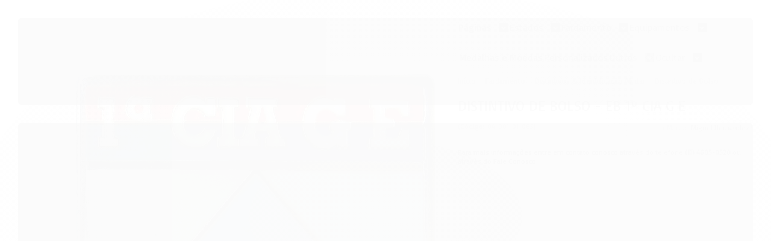

--- FILE ---
content_type: text/html; charset=utf-8
request_url: https://www.miguelhernandez.com.br/distintivo-de-bolso-eb-1o-cia-g-e
body_size: 21918
content:

<!DOCTYPE html>
<html lang="pt-br">
  <head>
    <meta charset="utf-8">
    <meta content='width=device-width, initial-scale=1.0, maximum-scale=2.0' name='viewport' />
    <title>DISTINTIVO DE BOLSO - EB 1º CIA G E - Miguel Hernandez</title>
    <meta http-equiv="X-UA-Compatible" content="IE=edge">
    <meta name="generator" content="Loja Integrada" />

    <link rel="dns-prefetch" href="https://cdn.awsli.com.br/">
    <link rel="preconnect" href="https://cdn.awsli.com.br/">
    <link rel="preconnect" href="https://fonts.googleapis.com">
    <link rel="preconnect" href="https://fonts.gstatic.com" crossorigin>

    
  
      <meta property="og:url" content="https://www.miguelhernandez.com.br/distintivo-de-bolso-eb-1o-cia-g-e" />
      <meta property="og:type" content="website" />
      <meta property="og:site_name" content="Miguel Hernandez" />
      <meta property="og:locale" content="pt_BR" />
    
  <!-- Metadata para o facebook -->
  <meta property="og:type" content="website" />
  <meta property="og:title" content="DISTINTIVO DE BOLSO - EB 1º CIA G E" />
  <meta property="og:image" content="https://cdn.awsli.com.br/800x800/2506/2506086/produto/178842045/distintivo-de-bolso-eb-1o-cia-g-e-4af753b0.png" />
  <meta name="twitter:card" content="product" />
  
  <meta name="twitter:domain" content="www.miguelhernandez.com.br" />
  <meta name="twitter:url" content="https://www.miguelhernandez.com.br/distintivo-de-bolso-eb-1o-cia-g-e?utm_source=twitter&utm_medium=twitter&utm_campaign=twitter" />
  <meta name="twitter:title" content="DISTINTIVO DE BOLSO - EB 1º CIA G E" />
  <meta name="twitter:description" content="Veja mais detalhes sobre este produto acessando nossa loja." />
  <meta name="twitter:image" content="https://cdn.awsli.com.br/300x300/2506/2506086/produto/178842045/distintivo-de-bolso-eb-1o-cia-g-e-4af753b0.png" />
  <meta name="twitter:label1" content="Código" />
  <meta name="twitter:data1" content="04-001-01-065" />
  <meta name="twitter:label2" content="Disponibilidade" />
  <meta name="twitter:data2" content="30 dias úteis" />


    
  
    <script>
      setTimeout(function() {
        if (typeof removePageLoading === 'function') {
          removePageLoading();
        };
      }, 7000);
    </script>
  



    

  

    <link rel="canonical" href="https://www.miguelhernandez.com.br/distintivo-de-bolso-eb-1o-cia-g-e" />
  



  <meta name="description" content="Veja mais detalhes sobre este produto acessando nossa loja." />
  <meta property="og:description" content="Veja mais detalhes sobre este produto acessando nossa loja." />







  <meta name="robots" content="index, follow" />



    
      
        <link rel="shortcut icon" href="https://cdn.awsli.com.br/2506/2506086/favicon/ecb633942e.png" />
      
      <link rel="icon" href="https://cdn.awsli.com.br/2506/2506086/favicon/ecb633942e.png" sizes="192x192">
    
    
      <meta name="theme-color" content="#000000">
    

    
      <link rel="stylesheet" href="https://cdn.awsli.com.br/production/static/loja/estrutura/v1/css/all.min.css?v=77214d8" type="text/css">
    
    <!--[if lte IE 8]><link rel="stylesheet" href="https://cdn.awsli.com.br/production/static/loja/estrutura/v1/css/ie-fix.min.css" type="text/css"><![endif]-->
    <!--[if lte IE 9]><style type="text/css">.lateral-fulbanner { position: relative; }</style><![endif]-->

    
      <link rel="stylesheet" href="https://cdn.awsli.com.br/production/static/loja/estrutura/v1/css/tema-escuro.min.css?v=77214d8" type="text/css">
    

    
    
      <link href="https://fonts.googleapis.com/css2?family=Open%20Sans:wght@300;400;600;700&display=swap" rel="stylesheet">
    

    
      <link rel="stylesheet" href="https://cdn.awsli.com.br/production/static/loja/estrutura/v1/css/bootstrap-responsive.css?v=77214d8" type="text/css">
      <link rel="stylesheet" href="https://cdn.awsli.com.br/production/static/loja/estrutura/v1/css/style-responsive.css?v=77214d8">
    

    <link rel="stylesheet" href="/tema.css?v=20251205-122908">

    

    <script type="text/javascript">
      var LOJA_ID = 2506086;
      var MEDIA_URL = "https://cdn.awsli.com.br/";
      var API_URL_PUBLIC = 'https://api.awsli.com.br/';
      
        var CARRINHO_PRODS = [];
      
      var ENVIO_ESCOLHIDO = 0;
      var ENVIO_ESCOLHIDO_CODE = 0;
      var CONTRATO_INTERNACIONAL = false;
      var CONTRATO_BRAZIL = !CONTRATO_INTERNACIONAL;
      var IS_STORE_ASYNC = true;
      var IS_CLIENTE_ANONIMO = false;
    </script>

    

    <!-- Editor Visual -->
    

    <script>
      

      const isPreview = JSON.parse(sessionStorage.getItem('preview', true));
      if (isPreview) {
        const url = location.href
        location.search === '' && url + (location.search = '?preview=None')
      }
    </script>

    
      <script src="https://cdn.awsli.com.br/production/static/loja/estrutura/v1/js/all.min.js?v=77214d8"></script>
    
    <!-- HTML5 shim and Respond.js IE8 support of HTML5 elements and media queries -->
    <!--[if lt IE 9]>
      <script src="https://oss.maxcdn.com/html5shiv/3.7.2/html5shiv.min.js"></script>
      <script src="https://oss.maxcdn.com/respond/1.4.2/respond.min.js"></script>
    <![endif]-->

    <link rel="stylesheet" href="https://cdn.awsli.com.br/production/static/loja/estrutura/v1/css/slick.min.css" type="text/css">
    <script src="https://cdn.awsli.com.br/production/static/loja/estrutura/v1/js/slick.min.js?v=77214d8"></script>
    <link rel="stylesheet" href="https://cdn.awsli.com.br/production/static/css/jquery.fancybox.min.css" type="text/css" />
    <script src="https://cdn.awsli.com.br/production/static/js/jquery/jquery.fancybox.pack.min.js"></script>

    
    

  
  <link rel="stylesheet" href="https://cdn.awsli.com.br/production/static/loja/estrutura/v1/css/imagezoom.min.css" type="text/css">
  <script src="https://cdn.awsli.com.br/production/static/loja/estrutura/v1/js/jquery.imagezoom.min.js"></script>

  <script type="text/javascript">
    var PRODUTO_ID = '178842045';
    var URL_PRODUTO_FRETE_CALCULAR = 'https://www.miguelhernandez.com.br/carrinho/frete';
    var variacoes = undefined;
    var grades = undefined;
    var imagem_grande = "https://cdn.awsli.com.br/2500x2500/2506/2506086/produto/178842045/distintivo-de-bolso-eb-1o-cia-g-e-4af753b0.png";
    var produto_grades_imagens = {};
    var produto_preco_sob_consulta = true;
    var produto_preco = undefined;
  </script>
  <script type="text/javascript" src="https://cdn.awsli.com.br/production/static/loja/estrutura/v1/js/produto.min.js?v=77214d8"></script>
  <script type="text/javascript" src="https://cdn.awsli.com.br/production/static/loja/estrutura/v1/js/eventos-pixel-produto.min.js?v=77214d8"></script>


    
      
        <!-- Facebook Pixel Code -->
<script>
!function(f,b,e,v,n,t,s){if(f.fbq)return;n=f.fbq=function(){n.callMethod?
n.callMethod.apply(n,arguments):n.queue.push(arguments)};if(!f._fbq)f._fbq=n;
n.push=n;n.loaded=!0;n.version='2.0';n.queue=[];t=b.createElement(e);t.async=!0;
t.src=v;s=b.getElementsByTagName(e)[0];s.parentNode.insertBefore(t,s)}(window,
document,'script','https://connect.facebook.net/en_US/fbevents.js');

fbq('init', '664880908502574');
fbq('track', "PageView");


  fbq('track', 'ViewContent', {
    
      content_type: 'product',
    
    content_ids: ['04-001-01-065'],
    content_name: 'DISTINTIVO DE BOLSO \u002D EB 1º CIA G E',
    value: 0.01,
    currency: 'BRL'
  });



</script>
<noscript><img height="1" width="1" style="display:none"
src="https://www.facebook.com/tr?id=664880908502574&ev=PageView&noscript=1"
/></noscript>
<!-- End Facebook Pixel Code -->
      
        
      
        
      
        <script>
  (function(i,s,o,g,r,a,m){i['GoogleAnalyticsObject']=r;i[r]=i[r]||function(){
  (i[r].q=i[r].q||[]).push(arguments)},i[r].l=1*new Date();a=s.createElement(o),
  m=s.getElementsByTagName(o)[0];a.async=1;a.src=g;m.parentNode.insertBefore(a,m)
  })(window,document,'script','//www.google-analytics.com/analytics.js','ga');

  ga('create', ' UA-123655975-3', document.domain.replace(/^(www|store|loja)\./,''));
  ga('require', 'displayfeatures');
  
  
    ga('set', 'ecomm_prodid', '04-001-01-065');
    ga('set', 'ecomm_pagetype', 'product');
    
  
  
  
  ga('send', 'pageview');
</script>

      
    

    
<script>
  var url = '/_events/api/setEvent';

  var sendMetrics = function(event, user = {}) {
    var unique_identifier = uuidv4();

    try {
      var data = {
        request: {
          id: unique_identifier,
          environment: 'production'
        },
        store: {
          id: 2506086,
          name: 'Miguel Hernandez',
          test_account: false,
          has_meta_app: window.has_meta_app ?? false,
          li_search: true
        },
        device: {
          is_mobile: /Mobi/.test(window.navigator.userAgent),
          user_agent: window.navigator.userAgent,
          ip: '###device_ip###'
        },
        page: {
          host: window.location.hostname,
          path: window.location.pathname,
          search: window.location.search,
          type: 'product',
          title: document.title,
          referrer: document.referrer
        },
        timestamp: '###server_timestamp###',
        user_timestamp: new Date().toISOString(),
        event,
        origin: 'store'
      };

      if (window.performance) {
        var [timing] = window.performance.getEntriesByType('navigation');

        data['time'] = {
          server_response: Math.round(timing.responseStart - timing.requestStart)
        };
      }

      var _user = {},
          user_email_cookie = $.cookie('user_email'),
          user_data_cookie = $.cookie('LI-UserData');

      if (user_email_cookie) {
        var user_email = decodeURIComponent(user_email_cookie);

        _user['email'] = user_email;
      }

      if (user_data_cookie) {
        var user_data = JSON.parse(user_data_cookie);

        _user['logged'] = user_data.logged;
        _user['id'] = user_data.id ?? undefined;
      }

      $.each(user, function(key, value) {
        _user[key] = value;
      });

      if (!$.isEmptyObject(_user)) {
        data['user'] = _user;
      }

      try {
        var session_identifier = $.cookie('li_session_identifier');

        if (!session_identifier) {
          session_identifier = uuidv4();
        };

        var expiration_date = new Date();

        expiration_date.setTime(expiration_date.getTime() + (30 * 60 * 1000)); // 30 minutos

        $.cookie('li_session_identifier', session_identifier, {
          expires: expiration_date,
          path: '/'
        });

        data['session'] = {
          id: session_identifier
        };
      } catch (err) { }

      try {
        var user_session_identifier = $.cookie('li_user_session_identifier');

        if (!user_session_identifier) {
          user_session_identifier = uuidv4();

          $.cookie('li_user_session_identifier', user_session_identifier, {
            path: '/'
          });
        };

        data['user_session'] = {
          id: user_session_identifier
        };
      } catch (err) { }

      var _cookies = {},
          fbc = $.cookie('_fbc'),
          fbp = $.cookie('_fbp');

      if (fbc) {
        _cookies['fbc'] = fbc;
      }

      if (fbp) {
        _cookies['fbp'] = fbp;
      }

      if (!$.isEmptyObject(_cookies)) {
        data['session']['cookies'] = _cookies;
      }

      try {
        var ab_test_cookie = $.cookie('li_ab_test_running');

        if (ab_test_cookie) {
          var ab_test = JSON.parse(atob(ab_test_cookie));

          if (ab_test.length) {
            data['store']['ab_test'] = ab_test;
          }
        }
      } catch (err) { }

      var _utm = {};

      $.each(sessionStorage, function(key, value) {
        if (key.startsWith('utm_')) {
          var name = key.split('_')[1];

          _utm[name] = value;
        }
      });

      if (!$.isEmptyObject(_utm)) {
        data['session']['utm'] = _utm;
      }

      var controller = new AbortController();

      setTimeout(function() {
        controller.abort();
      }, 5000);

      fetch(url, {
        keepalive: true,
        method: 'POST',
        headers: {
          'Content-Type': 'application/json'
        },
        body: JSON.stringify({ data }),
        signal: controller.signal
      });
    } catch (err) { }

    return unique_identifier;
  }
</script>

    
<script>
  (function() {
    var initABTestHandler = function() {
      try {
        if ($.cookie('li_ab_test_running')) {
          return
        };
        var running_tests = [];

        
        
        
        

        var running_tests_to_cookie = JSON.stringify(running_tests);
        running_tests_to_cookie = btoa(running_tests_to_cookie);
        $.cookie('li_ab_test_running', running_tests_to_cookie, {
          path: '/'
        });

        
        if (running_tests.length > 0) {
          setTimeout(function() {
            $.ajax({
              url: "/conta/status"
            });
          }, 500);
        };

      } catch (err) { }
    }
    setTimeout(initABTestHandler, 500);
  }());
</script>

    
<script>
  $(function() {
    // Clicar em um produto
    $('.listagem-item').click(function() {
      var row, column;

      var $list = $(this).closest('[data-produtos-linha]'),
          index = $(this).closest('li').index();

      if($list.find('.listagem-linha').length === 1) {
        var productsPerRow = $list.data('produtos-linha');

        row = Math.floor(index / productsPerRow) + 1;
        column = (index % productsPerRow) + 1;
      } else {
        row = $(this).closest('.listagem-linha').index() + 1;
        column = index + 1;
      }

      var body = {
        item_id: $(this).attr('data-id'),
        item_sku: $(this).find('.produto-sku').text(),
        item_name: $(this).find('.nome-produto').text().trim(),
        item_row: row,
        item_column: column
      };

      var eventID = sendMetrics({
        type: 'event',
        name: 'select_product',
        data: body
      });

      $(document).trigger('li_select_product', [eventID, body]);
    });

    // Clicar no "Fale Conosco"
    $('#modalContato').on('show', function() {
      var value = 'Fale Conosco';

      var eventID = sendMetrics({
        type: 'event',
        name: 'start_contact',
        data: { text: value }
      });

      $(document).trigger('li_start_contact', [eventID, value]);
    });

    // Clicar no WhatsApp
    $('.li-whatsapp a').click(function() {
      var value = 'WhatsApp';

      var eventID = sendMetrics({
        type: 'event',
        name: 'start_contact',
        data: { text: value }
      });

      $(document).trigger('li_start_contact', [eventID, value]);
    });

    
      // Visualizar o produto
      var body = {
        item_id: '178842045',
        item_sku: '04-001-01-065',
        item_name: 'DISTINTIVO DE BOLSO - EB 1º CIA G E',
        item_category: 'Distintivo de Bolso',
        item_type: 'product',
        
        quantity: 1
      };

      var params = new URLSearchParams(window.location.search),
          recommendation_shelf = null,
          recommendation = {};

      if (
        params.has('recomendacao_id') &&
        params.has('email_ref') &&
        params.has('produtos_recomendados')
      ) {
        recommendation['email'] = {
          id: params.get('recomendacao_id'),
          email_id: params.get('email_ref'),
          products: $.map(params.get('produtos_recomendados').split(','), function(value) {
            return parseInt(value)
          })
        };
      }

      if (recommendation_shelf) {
        recommendation['shelf'] = recommendation_shelf;
      }

      if (!$.isEmptyObject(recommendation)) {
        body['recommendation'] = recommendation;
      }

      var eventID = sendMetrics({
        type: 'pageview',
        name: 'view_product',
        data: body
      });

      $(document).trigger('li_view_product', [eventID, body]);

      // Calcular frete
      $('#formCalcularCep').submit(function() {
        $(document).ajaxSuccess(function(event, xhr, settings) {
          try {
            var url = new URL(settings.url);

            if(url.pathname !== '/carrinho/frete') return;

            var data = xhr.responseJSON;

            if(data.error) return;

            var params = url.searchParams;

            var body = {
              zipcode: params.get('cep'),
              deliveries: $.map(data, function(delivery) {
                if(delivery.msgErro) return;

                return {
                  id: delivery.id,
                  name: delivery.name,
                  price: delivery.price,
                  delivery_time: delivery.deliveryTime
                };
              })
            };

            var eventID = sendMetrics({
              type: 'event',
              name: 'calculate_shipping',
              data: body
            });

            $(document).trigger('li_calculate_shipping', [eventID, body]);

            $(document).off('ajaxSuccess');
          } catch(error) {}
        });
      });

      // Visualizar compre junto
      $(document).on('buy_together_ready', function() {
        var $buyTogether = $('.compre-junto');

        var observer = new IntersectionObserver(function(entries) {
          entries.forEach(function(entry) {
            if(entry.isIntersecting) {
              var body = {
                title: $buyTogether.find('.compre-junto__titulo').text(),
                id: $buyTogether.data('id'),
                items: $buyTogether.find('.compre-junto__produto').map(function() {
                  var $product = $(this);

                  return {
                    item_id: $product.attr('data-id'),
                    item_sku: $product.attr('data-code'),
                    item_name: $product.find('.compre-junto__nome').text(),
                    full_price: $product.find('.compre-junto__preco--regular').data('price') || null,
                    promotional_price: $product.find('.compre-junto__preco--promocional').data('price') || null
                  };
                }).get()
              };

              var eventID = sendMetrics({
                type: 'event',
                name: 'view_buy_together',
                data: body
              });

              $(document).trigger('li_view_buy_together', [eventID, body]);

              observer.disconnect();
            }
          });
        }, { threshold: 1.0 });

        observer.observe($buyTogether.get(0));

        $('.compre-junto__atributo--grade').click(function(event) {
          if(!event.originalEvent) return;

          var body = {
            grid_name: $(this).closest('.compre-junto__atributos').data('grid'),
            variation_name: $(this).data('variation')
          };

          var eventID = sendMetrics({
            type: 'event',
            name: 'select_buy_together_variation',
            data: body
          });

          $(document).trigger('li_select_buy_together_variation', [eventID, body]);
        });

        $('.compre-junto__atributo--lista').change(function(event) {
          if(!event.originalEvent) return;

          var $selectedOption = $(this).find('option:selected');

          if(!$selectedOption.is('[value]')) return;

          var body = {
            grid_name: $(this).closest('.compre-junto__atributos').data('grid'),
            variation_name: $selectedOption.text()
          };

          var eventID = sendMetrics({
            type: 'event',
            name: 'select_buy_together_variation',
            data: body
          });

          $(document).trigger('li_select_buy_together_variation', [eventID, body]);
        });
      });

      // Selecionar uma variação
      $('.atributo-item').click(function(event) {
        if(!event.originalEvent) return;

        var body = {
          grid_name: $(this).data('grade-nome'),
          variation_name: $(this).data('variacao-nome')
        };

        var eventID = sendMetrics({
          type: 'event',
          name: 'select_variation',
          data: body
        });

        $(document).trigger('li_select_variation', [eventID, body]);
      });
    
  });
</script>


    
	<!-- GA4 -->
  
      
<!-- Google tag (gtag.js) -->
<script async src="https://www.googletagmanager.com/gtag/js?id=G-W5RE2GTZ04"></script>
<script>
  window.dataLayer = window.dataLayer || [];
  function gtag(){dataLayer.push(arguments);}
  gtag('js', new Date());

  gtag('config', 'G-W5RE2GTZ04');
</script>

  

	<!-- GTM - Head -->
  
      <!-- Google Tag Manager -->
<script>(function(w,d,s,l,i){w[l]=w[l]||[];w[l].push({'gtm.start':
new Date().getTime(),event:'gtm.js'});var f=d.getElementsByTagName(s)[0],
j=d.createElement(s),dl=l!='dataLayer'?'&l='+l:'';j.async=true;j.src=
'https://www.googletagmanager.com/gtm.js?id='+i+dl;f.parentNode.insertBefore(j,f);
})(window,document,'script','dataLayer','GTM-KFPKXHT');</script>
<!-- End Google Tag Manager -->
  

	<!-- Hotjar Tracking -->
  
      <!-- Hotjar Tracking Code for Miguel Hernandez -->
<script>
    (function(h,o,t,j,a,r){
        h.hj=h.hj||function(){(h.hj.q=h.hj.q||[]).push(arguments)};
        h._hjSettings={hjid:5109881,hjsv:6};
        a=o.getElementsByTagName('head')[0];
        r=o.createElement('script');r.async=1;
        r.src=t+h._hjSettings.hjid+j+h._hjSettings.hjsv;
        a.appendChild(r);
    })(window,document,'https://static.hotjar.com/c/hotjar-','.js?sv=');
</script>
  


    
      
        <link href="//cdn.awsli.com.br/temasv2/4402/__theme_custom.css?v=1753453659" rel="stylesheet" type="text/css">
<script src="//cdn.awsli.com.br/temasv2/4402/__theme_custom.js?v=1753453659"></script>
      
    

    
      <link rel="stylesheet" href="/avancado.css?v=20251205-122908" type="text/css" />
    

    

    
  <link rel="manifest" href="/manifest.json" />




  </head>
  <body class="pagina-produto produto-178842045 tema-transparente  modo-orcamento-sem-preco">
    <div id="fb-root"></div>
    
  
    <div id="full-page-loading">
      <div class="conteiner" style="height: 100%;">
        <div class="loading-placeholder-content">
          <div class="loading-placeholder-effect loading-placeholder-header"></div>
          <div class="loading-placeholder-effect loading-placeholder-body"></div>
        </div>
      </div>
      <script>
        var is_full_page_loading = true;
        function removePageLoading() {
          if (is_full_page_loading) {
            try {
              $('#full-page-loading').remove();
            } catch(e) {}
            try {
              var div_loading = document.getElementById('full-page-loading');
              if (div_loading) {
                div_loading.remove();
              };
            } catch(e) {}
            is_full_page_loading = false;
          };
        };
        $(function() {
          setTimeout(function() {
            removePageLoading();
          }, 1);
        });
      </script>
      <style>
        #full-page-loading { position: fixed; z-index: 9999999; margin: auto; top: 0; left: 0; bottom: 0; right: 0; }
        #full-page-loading:before { content: ''; display: block; position: fixed; top: 0; left: 0; width: 100%; height: 100%; background: rgba(255, 255, 255, .98); background: radial-gradient(rgba(255, 255, 255, .99), rgba(255, 255, 255, .98)); }
        .loading-placeholder-content { height: 100%; display: flex; flex-direction: column; position: relative; z-index: 1; }
        .loading-placeholder-effect { background-color: #F9F9F9; border-radius: 5px; width: 100%; animation: pulse-loading 1.5s cubic-bezier(0.4, 0, 0.6, 1) infinite; }
        .loading-placeholder-content .loading-placeholder-body { flex-grow: 1; margin-bottom: 30px; }
        .loading-placeholder-content .loading-placeholder-header { height: 20%; min-height: 100px; max-height: 200px; margin: 30px 0; }
        @keyframes pulse-loading{50%{opacity:.3}}
      </style>
    </div>
  



    
      
        




<div class="barra-inicial fundo-secundario">
  <div class="conteiner">
    <div class="row-fluid">
      <div class="lista-redes span3 hidden-phone">
        
          <ul>
            
              <li>
                <a href="https://facebook.com/mhgrupo" target="_blank" aria-label="Siga nos no Facebook"><i class="icon-facebook"></i></a>
              </li>
            
            
            
            
            
              <li>
                <a href="https://instagram.com/mh_militar" target="_blank" aria-label="Siga nos no Instagram"><i class="icon-instagram"></i></a>
              </li>
            
            
            
              <li>
                <a href="https://blog.miguelhernandez.com.br/" target="_blank" rel="noopener" aria-label="Acesse nosso Blog"><i class="icon-bold"></i></a>
              </li>
            
          </ul>
        
      </div>
      <div class="canais-contato span9">
        <ul>
          <li class="hidden-phone">
            <a href="#modalContato" data-toggle="modal" data-target="#modalContato">
              <i class="icon-comment"></i>
              Fale Conosco
            </a>
          </li>
          
            <li>
              <span>
                <i class="icon-phone"></i>Telefone: (11) 4605-0520
              </span>
            </li>
          
          
            <li class="tel-whatsapp">
              <span>
                <i class="fa fa-whatsapp"></i>Whatsapp: (11) 4605-0520
              </span>
            </li>
          
          
        </ul>
      </div>
    </div>
  </div>
</div>

      
    

    <div class="conteiner-principal">
      
        
          
<div id="cabecalho">

  <div class="atalhos-mobile visible-phone fundo-secundario borda-principal">
    <ul>

      <li><a href="https://www.miguelhernandez.com.br/" class="icon-home"> </a></li>
      
      <li class="fundo-principal"><a href="https://www.miguelhernandez.com.br/carrinho/index" class="icon-shopping-cart"> </a></li>
      
      
        <li class="menu-user-logged" style="display: none;"><a href="https://www.miguelhernandez.com.br/conta/logout" class="icon-signout menu-user-logout"> </a></li>
      
      
      <li class="vazia"><span>&nbsp;</span></li>

    </ul>
  </div>

  <div class="conteiner">
    <div class="row-fluid">
      <div class="span3">
        <h2 class="logo cor-secundaria">
          <a href="https://www.miguelhernandez.com.br/" title="Miguel Hernandez">
            
            <img src="https://cdn.awsli.com.br/400x300/2506/2506086/logo/logo-comprido-azul-pooahgvsy7.png" alt="Miguel Hernandez" />
            
          </a>
        </h2>


      </div>

      <div class="conteudo-topo span9">
        <div class="superior row-fluid hidden-phone">
          <div class="span8">
            
          </div>
          <div class="span4">
            <ul class="acoes-conta borda-alpha">
              
              
            </ul>
          </div>
        </div>

        <div class="inferior row-fluid ">
          <div class="span8 busca-mobile">
            <a href="javascript:;" class="atalho-menu visible-phone icon-th botao principal"> </a>

            <div class="busca borda-alpha">
              <form id="form-buscar" action="/buscar" method="get">
                <input id="auto-complete" type="text" name="q" placeholder="Digite o que você procura" value="" autocomplete="off" maxlength="255" />
                <button class="botao botao-busca icon-search fundo-secundario" aria-label="Buscar"></button>
              </form>
            </div>

          </div>

          
            <div class="span4 hidden-phone">
              

  <div class="carrinho vazio">
    
      <a href="https://www.miguelhernandez.com.br/carrinho/index">
        <i class="icon-shopping-cart fundo-principal"></i>
        <strong class="qtd-carrinho titulo cor-secundaria" style="display: none;">0</strong>
        <span style="display: none;">
          
            <b class="titulo cor-secundaria"><span>Meu Orçamento</span></b>
          
          <span class="cor-secundaria">Produtos adicionados</span>
        </span>
        
          <span class="titulo cor-secundaria vazio-text">Orçamento vazio</span>
        
      </a>
    
    <div class="carrinho-interno-ajax"></div>
  </div>
  
<div class="minicart-placeholder" style="display: none;">
  <div class="carrinho-interno borda-principal">
    <ul>
      <li class="minicart-item-modelo">
        
        <a data-href="--PRODUTO_URL--" class="imagem-produto">
          <img data-src="https://cdn.awsli.com.br/64x64/--PRODUTO_IMAGEM--" alt="--PRODUTO_NOME--" />
        </a>
        <a data-href="--PRODUTO_URL--" class="nome-produto cor-secundaria">
          --PRODUTO_NOME--
        </a>
        <div class="produto-sku hide">--PRODUTO_SKU--</div>
      </li>
    </ul>
    <div class="carrinho-rodape">
      <span class="carrinho-info">
        
          <i>--CARRINHO_QUANTIDADE-- produto para orçamento</i>
        
        
      </span>
      <a href="https://www.miguelhernandez.com.br/carrinho/index" class="botao principal">
        
          <i class="icon-shopping-cart"></i>Fechar orçamento
        
      </a>
    </div>
  </div>
</div>



            </div>
          
        </div>

      </div>
    </div>
    


  
    
      
<div class="menu superior">
  <ul class="nivel-um">
    

  <li class="categoria-paginas com-filho borda-principal">
    <a href="javascript:;" title="Institucional">
      <strong class="titulo cor-secundaria">Páginas</strong>
      <i class="icon-chevron-down fundo-secundario"></i>
    </a>
    <ul class="nivel-dois borda-alpha">
      
        <li class="categoria-pagina-808666">
          <a href="https://www.miguelhernandez.com.br/pagina/sobre-nos.html" title="Sobre Nós">
            Sobre Nós
          </a>
        </li>
      
        <li class="categoria-pagina-754274">
          <a href="https://www.miguelhernandez.com.br/pagina/catalogos.html" title="Catálogos">
            Catálogos
          </a>
        </li>
      
        <li class="categoria-pagina-780716">
          <a href="https://www.miguelhernandez.com.br/pagina/blog.html" title="Blog">
            Blog
          </a>
        </li>
      
        <li class="categoria-pagina-778225">
          <a href="https://www.miguelhernandez.com.br/pagina/politica-de-privacidade.html" title="Política de privacidade">
            Política de privacidade
          </a>
        </li>
      
        <li class="categoria-pagina-778175">
          <a href="https://www.miguelhernandez.com.br/pagina/politica-de-trocas-e-devolucoes.html" title="Política de Trocas e Devoluções">
            Política de Trocas e Devoluções
          </a>
        </li>
      
    </ul>
  </li>


    


    
      <li class="categoria-id-22966200 com-filho borda-principal">
        <a href="https://www.miguelhernandez.com.br/estados" title="Estados">
          <strong class="titulo cor-secundaria">Estados</strong>
          
            <i class="icon-chevron-down fundo-secundario"></i>
          
        </a>
        
          <ul class="nivel-dois borda-alpha">
            

  <li class="categoria-id-22966222 com-filho">
    <a href="https://www.miguelhernandez.com.br/centro-oeste" title="Centro Oeste">
      
        <i class="icon-chevron-right fundo-secundario"></i>
      
      Centro Oeste
    </a>
    
      <ul class="nivel-tres">
        
          

  <li class="categoria-id-22966322 ">
    <a href="https://www.miguelhernandez.com.br/distrito-federal" title="Distrito Federal">
      
      Distrito Federal
    </a>
    
  </li>

  <li class="categoria-id-22966319 ">
    <a href="https://www.miguelhernandez.com.br/goias" title="Goiás">
      
      Goiás
    </a>
    
  </li>

  <li class="categoria-id-22966320 ">
    <a href="https://www.miguelhernandez.com.br/mato-grosso" title="Mato Grosso">
      
      Mato Grosso
    </a>
    
  </li>

  <li class="categoria-id-22966321 ">
    <a href="https://www.miguelhernandez.com.br/mato-grosso-do-sul" title="Mato Grosso do Sul">
      
      Mato Grosso do Sul
    </a>
    
  </li>


        
      </ul>
    
  </li>

  <li class="categoria-id-22966219 com-filho">
    <a href="https://www.miguelhernandez.com.br/nordeste" title="Nordeste">
      
        <i class="icon-chevron-right fundo-secundario"></i>
      
      Nordeste
    </a>
    
      <ul class="nivel-tres">
        
          

  <li class="categoria-id-22966303 ">
    <a href="https://www.miguelhernandez.com.br/alagoas" title="Alagoas">
      
      Alagoas
    </a>
    
  </li>

  <li class="categoria-id-22966305 ">
    <a href="https://www.miguelhernandez.com.br/bahia" title="Bahia">
      
      Bahia
    </a>
    
  </li>

  <li class="categoria-id-22966301 ">
    <a href="https://www.miguelhernandez.com.br/ceara" title="Ceará">
      
      Ceará
    </a>
    
  </li>

  <li class="categoria-id-22966308 ">
    <a href="https://www.miguelhernandez.com.br/maranhao" title="Maranhão">
      
      Maranhão
    </a>
    
  </li>

  <li class="categoria-id-22966312 ">
    <a href="https://www.miguelhernandez.com.br/paraiba" title="Paraíba">
      
      Paraíba
    </a>
    
  </li>

  <li class="categoria-id-22966314 ">
    <a href="https://www.miguelhernandez.com.br/pernambuco" title="Pernambuco">
      
      Pernambuco
    </a>
    
  </li>

  <li class="categoria-id-22966316 ">
    <a href="https://www.miguelhernandez.com.br/piaui" title="Piauí">
      
      Piauí
    </a>
    
  </li>

  <li class="categoria-id-22966317 ">
    <a href="https://www.miguelhernandez.com.br/rio-grande-do-norte" title="Rio Grande do Norte">
      
      Rio Grande do Norte
    </a>
    
  </li>

  <li class="categoria-id-22966318 ">
    <a href="https://www.miguelhernandez.com.br/sergipe" title="Sergipe">
      
      Sergipe
    </a>
    
  </li>


        
      </ul>
    
  </li>

  <li class="categoria-id-22966216 com-filho">
    <a href="https://www.miguelhernandez.com.br/norte" title="Norte">
      
        <i class="icon-chevron-right fundo-secundario"></i>
      
      Norte
    </a>
    
      <ul class="nivel-tres">
        
          

  <li class="categoria-id-22966251 ">
    <a href="https://www.miguelhernandez.com.br/acre" title="Acre">
      
      Acre
    </a>
    
  </li>

  <li class="categoria-id-22966269 ">
    <a href="https://www.miguelhernandez.com.br/amapa" title="Amapá">
      
      Amapá
    </a>
    
  </li>

  <li class="categoria-id-22966267 ">
    <a href="https://www.miguelhernandez.com.br/amazonas" title="Amazonas">
      
      Amazonas
    </a>
    
  </li>

  <li class="categoria-id-22966288 ">
    <a href="https://www.miguelhernandez.com.br/para" title="Pará">
      
      Pará
    </a>
    
  </li>

  <li class="categoria-id-22966292 ">
    <a href="https://www.miguelhernandez.com.br/rondonia" title="Rondônia">
      
      Rondônia
    </a>
    
  </li>

  <li class="categoria-id-22966291 ">
    <a href="https://www.miguelhernandez.com.br/roraima" title="Roraima">
      
      Roraima
    </a>
    
  </li>

  <li class="categoria-id-22966286 ">
    <a href="https://www.miguelhernandez.com.br/tocantins" title="Tocantins">
      
      Tocantins
    </a>
    
  </li>


        
      </ul>
    
  </li>

  <li class="categoria-id-22966234 com-filho">
    <a href="https://www.miguelhernandez.com.br/sudeste" title="Sudeste">
      
        <i class="icon-chevron-right fundo-secundario"></i>
      
      Sudeste
    </a>
    
      <ul class="nivel-tres">
        
          

  <li class="categoria-id-22966325 ">
    <a href="https://www.miguelhernandez.com.br/espirito-santo" title="Espírito Santo">
      
      Espírito Santo
    </a>
    
  </li>

  <li class="categoria-id-22966326 ">
    <a href="https://www.miguelhernandez.com.br/minas-gerais" title="Minas Gerais">
      
      Minas Gerais
    </a>
    
  </li>

  <li class="categoria-id-22966548 ">
    <a href="https://www.miguelhernandez.com.br/rio-de-janeiro" title="Rio de Janeiro">
      
      Rio de Janeiro
    </a>
    
  </li>

  <li class="categoria-id-22966549 ">
    <a href="https://www.miguelhernandez.com.br/sao-paulo" title="São Paulo">
      
      São Paulo
    </a>
    
  </li>


        
      </ul>
    
  </li>

  <li class="categoria-id-22966238 com-filho">
    <a href="https://www.miguelhernandez.com.br/sul" title="Sul">
      
        <i class="icon-chevron-right fundo-secundario"></i>
      
      Sul
    </a>
    
      <ul class="nivel-tres">
        
          

  <li class="categoria-id-22966331 ">
    <a href="https://www.miguelhernandez.com.br/parana" title="Paraná">
      
      Paraná
    </a>
    
  </li>

  <li class="categoria-id-22966335 ">
    <a href="https://www.miguelhernandez.com.br/rio-grande-do-sul" title="Rio Grande do Sul">
      
      Rio Grande do Sul
    </a>
    
  </li>

  <li class="categoria-id-22966333 ">
    <a href="https://www.miguelhernandez.com.br/santa-catarina" title="Santa Catarina">
      
      Santa Catarina
    </a>
    
  </li>


        
      </ul>
    
  </li>


          </ul>
        
      </li>
    
      <li class="categoria-id-18160756 com-filho borda-principal">
        <a href="https://www.miguelhernandez.com.br/artigos-fardamento" title="Fardamento">
          <strong class="titulo cor-secundaria">Fardamento</strong>
          
            <i class="icon-chevron-down fundo-secundario"></i>
          
        </a>
        
          <ul class="nivel-dois borda-alpha">
            

  <li class="categoria-id-18160758 ">
    <a href="https://www.miguelhernandez.com.br/barretas" title="Barretas">
      
      Barretas
    </a>
    
  </li>

  <li class="categoria-id-18160763 ">
    <a href="https://www.miguelhernandez.com.br/botoes" title="Botões">
      
      Botões
    </a>
    
  </li>

  <li class="categoria-id-18157772 com-filho">
    <a href="https://www.miguelhernandez.com.br/distintivos" title="Distintivos &amp; Identificação Militar">
      
        <i class="icon-chevron-right fundo-secundario"></i>
      
      Distintivos &amp; Identificação Militar
    </a>
    
      <ul class="nivel-tres">
        
          

  <li class="categoria-id-18160757 ">
    <a href="https://www.miguelhernandez.com.br/barras" title="Barras">
      
      Barras
    </a>
    
  </li>

  <li class="categoria-id-18160762 ">
    <a href="https://www.miguelhernandez.com.br/bomboneiros" title="Bomboneiros">
      
      Bomboneiros
    </a>
    
  </li>

  <li class="categoria-id-18160767 ">
    <a href="https://www.miguelhernandez.com.br/bucaneiros" title="Bucaneiros">
      
      Bucaneiros
    </a>
    
  </li>

  <li class="categoria-id-18159881 ">
    <a href="https://www.miguelhernandez.com.br/distintivos-boina" title="Distintivo de Boina">
      
      Distintivo de Boina
    </a>
    
  </li>

  <li class="categoria-id-18159882 ">
    <a href="https://www.miguelhernandez.com.br/distintivo-bolso" title="Distintivo de Bolso">
      
      Distintivo de Bolso
    </a>
    
  </li>

  <li class="categoria-id-18159885 ">
    <a href="https://www.miguelhernandez.com.br/distintivo-curso" title="Distintivo de Curso">
      
      Distintivo de Curso
    </a>
    
  </li>

  <li class="categoria-id-18159886 ">
    <a href="https://www.miguelhernandez.com.br/distintivo-gola-insignia" title="Distintivo de Gola">
      
      Distintivo de Gola
    </a>
    
  </li>

  <li class="categoria-id-18159880 ">
    <a href="https://www.miguelhernandez.com.br/distintivos-ombro" title="Distintivo de Ombro">
      
      Distintivo de Ombro
    </a>
    
  </li>

  <li class="categoria-id-18157773 ">
    <a href="https://www.miguelhernandez.com.br/distintivo-peito" title="Distintivo de Peito">
      
      Distintivo de Peito
    </a>
    
  </li>

  <li class="categoria-id-18159887 ">
    <a href="https://www.miguelhernandez.com.br/distintivo-quepe" title="Distintivo de Quepe">
      
      Distintivo de Quepe
    </a>
    
  </li>

  <li class="categoria-id-18159889 ">
    <a href="https://www.miguelhernandez.com.br/distintivo-emborrachado" title="Distintivo Emborrachado">
      
      Distintivo Emborrachado
    </a>
    
  </li>

  <li class="categoria-id-18160782 ">
    <a href="https://www.miguelhernandez.com.br/divisa-gola" title="Divisa de Gola">
      
      Divisa de Gola
    </a>
    
  </li>

  <li class="categoria-id-18160784 ">
    <a href="https://www.miguelhernandez.com.br/divisa-gorro" title="Divisa de Gorro">
      
      Divisa de Gorro
    </a>
    
  </li>

  <li class="categoria-id-18160785 ">
    <a href="https://www.miguelhernandez.com.br/divisa-ombro" title="Divisa de Ombro">
      
      Divisa de Ombro
    </a>
    
  </li>

  <li class="categoria-id-18161043 ">
    <a href="https://www.miguelhernandez.com.br/laureas-pm" title="Láureas">
      
      Láureas
    </a>
    
  </li>


        
      </ul>
    
  </li>

  <li class="categoria-id-18157517 com-filho">
    <a href="https://www.miguelhernandez.com.br/fivelas" title="Fivelas">
      
        <i class="icon-chevron-right fundo-secundario"></i>
      
      Fivelas
    </a>
    
      <ul class="nivel-tres">
        
          

  <li class="categoria-id-18160793 ">
    <a href="https://www.miguelhernandez.com.br/fivela-cinturao-45" title="Fivela Cinturão 45mm">
      
      Fivela Cinturão 45mm
    </a>
    
  </li>

  <li class="categoria-id-18160794 ">
    <a href="https://www.miguelhernandez.com.br/fivela-cinturao-50" title="Fivela Cinturão 50mm">
      
      Fivela Cinturão 50mm
    </a>
    
  </li>

  <li class="categoria-id-18160795 ">
    <a href="https://www.miguelhernandez.com.br/fivela-cinturao-60" title="Fivela Cinturão 60mm">
      
      Fivela Cinturão 60mm
    </a>
    
  </li>

  <li class="categoria-id-18160796 ">
    <a href="https://www.miguelhernandez.com.br/fivela-cinturao-zamac" title="Fivela Cinturão Zamac">
      
      Fivela Cinturão Zamac
    </a>
    
  </li>

  <li class="categoria-id-18160797 ">
    <a href="https://www.miguelhernandez.com.br/fivela-duas-garras" title="Fivela Duas Garras 35mm">
      
      Fivela Duas Garras 35mm
    </a>
    
  </li>

  <li class="categoria-id-18160798 ">
    <a href="https://www.miguelhernandez.com.br/fivela-rolete-25mm" title="Fivela Rolete 25mm">
      
      Fivela Rolete 25mm
    </a>
    
  </li>

  <li class="categoria-id-18160799 ">
    <a href="https://www.miguelhernandez.com.br/fivela-rolete-30mm" title="Fivela Rolete 30mm">
      
      Fivela Rolete 30mm
    </a>
    
  </li>

  <li class="categoria-id-18160800 ">
    <a href="https://www.miguelhernandez.com.br/fivela-rolete-35" title="Fivela Rolete 35mm">
      
      Fivela Rolete 35mm
    </a>
    
  </li>

  <li class="categoria-id-18160802 ">
    <a href="https://www.miguelhernandez.com.br/fivela-rolete-40mm" title="Fivela Rolete 40mm">
      
      Fivela Rolete 40mm
    </a>
    
  </li>

  <li class="categoria-id-18160803 ">
    <a href="https://www.miguelhernandez.com.br/fivela-rolete-50mm" title="Fivela Rolete 50mm">
      
      Fivela Rolete 50mm
    </a>
    
  </li>

  <li class="categoria-id-18160809 ">
    <a href="https://www.miguelhernandez.com.br/outras-fivelas" title="Outras Fivelas">
      
      Outras Fivelas
    </a>
    
  </li>


        
      </ul>
    
  </li>

  <li class="categoria-id-22797635 com-filho">
    <a href="https://www.miguelhernandez.com.br/gala-desfile" title="Gala &amp; Desfile">
      
        <i class="icon-chevron-right fundo-secundario"></i>
      
      Gala &amp; Desfile
    </a>
    
      <ul class="nivel-tres">
        
          

  <li class="categoria-id-22797636 ">
    <a href="https://www.miguelhernandez.com.br/conjunto-talim" title="Conjunto Talim">
      
      Conjunto Talim
    </a>
    
  </li>


        
      </ul>
    
  </li>

  <li class="categoria-id-23610706 ">
    <a href="https://www.miguelhernandez.com.br/letras-para-bracal" title="Letras para Braçal">
      
      Letras para Braçal
    </a>
    
  </li>

  <li class="categoria-id-22789734 com-filho">
    <a href="https://www.miguelhernandez.com.br/outros-acessorios-de-fardamento" title="Outros Acessórios de Fardamento">
      
        <i class="icon-chevron-right fundo-secundario"></i>
      
      Outros Acessórios de Fardamento
    </a>
    
      <ul class="nivel-tres">
        
          

  <li class="categoria-id-18160766 ">
    <a href="https://www.miguelhernandez.com.br/categoria/None-2024-05-18-00-23-42.html" title="Braçal">
      
      Braçal
    </a>
    
  </li>

  <li class="categoria-id-18160788 ">
    <a href="https://www.miguelhernandez.com.br/dragonas" title="Dragona">
      
      Dragona
    </a>
    
  </li>

  <li class="categoria-id-18160790 ">
    <a href="https://www.miguelhernandez.com.br/estrelas" title="Estrelas">
      
      Estrelas
    </a>
    
  </li>

  <li class="categoria-id-18160813 ">
    <a href="https://www.miguelhernandez.com.br/outros-fardamento" title="Outros - Outros Acessórios de Fardamento">
      
      Outros - Outros Acessórios de Fardamento
    </a>
    
  </li>

  <li class="categoria-id-18160822 ">
    <a href="https://www.miguelhernandez.com.br/resplendor" title="Resplendor">
      
      Resplendor
    </a>
    
  </li>

  <li class="categoria-id-18160823 ">
    <a href="https://www.miguelhernandez.com.br/categoria/None-2024-05-18-00-23-06.html" title="Trilho para Barreta">
      
      Trilho para Barreta
    </a>
    
  </li>


        
      </ul>
    
  </li>


          </ul>
        
      </li>
    
      <li class="categoria-id-18160749 com-filho borda-principal">
        <a href="https://www.miguelhernandez.com.br/taticos" title="Equipamentos">
          <strong class="titulo cor-secundaria">Equipamentos</strong>
          
            <i class="icon-chevron-down fundo-secundario"></i>
          
        </a>
        
          <ul class="nivel-dois borda-alpha">
            

  <li class="categoria-id-18160750 ">
    <a href="https://www.miguelhernandez.com.br/categoria/18160750.html" title="Acessórios p/ Coldre">
      
      Acessórios p/ Coldre
    </a>
    
  </li>

  <li class="categoria-id-18160751 ">
    <a href="https://www.miguelhernandez.com.br/categoria/18160751.html" title="Algemas">
      
      Algemas
    </a>
    
  </li>

  <li class="categoria-id-18160761 ">
    <a href="https://www.miguelhernandez.com.br/categoria/18160761.html" title="Bastões">
      
      Bastões
    </a>
    
  </li>

  <li class="categoria-id-18176603 ">
    <a href="https://www.miguelhernandez.com.br/cantil-militar" title="Cantil">
      
      Cantil
    </a>
    
  </li>

  <li class="categoria-id-18160776 ">
    <a href="https://www.miguelhernandez.com.br/cintos" title="Cintos">
      
      Cintos
    </a>
    
  </li>

  <li class="categoria-id-18160777 ">
    <a href="https://www.miguelhernandez.com.br/categoria/18160777.html" title="Coldres">
      
      Coldres
    </a>
    
  </li>

  <li class="categoria-id-18160789 ">
    <a href="https://www.miguelhernandez.com.br/categoria/18160789.html" title="Estojos">
      
      Estojos
    </a>
    
  </li>

  <li class="categoria-id-18160792 ">
    <a href="https://www.miguelhernandez.com.br/fiel-retratil" title="Fiel-Retratil">
      
      Fiel-Retratil
    </a>
    
  </li>

  <li class="categoria-id-18176609 ">
    <a href="https://www.miguelhernandez.com.br/marmitas" title="Marmitas">
      
      Marmitas
    </a>
    
  </li>

  <li class="categoria-id-18160806 ">
    <a href="https://www.miguelhernandez.com.br/mochilas" title="Mochila">
      
      Mochila
    </a>
    
  </li>

  <li class="categoria-id-18160812 ">
    <a href="https://www.miguelhernandez.com.br/categoria/18160812.html" title="Outros">
      
      Outros
    </a>
    
  </li>

  <li class="categoria-id-18176610 ">
    <a href="https://www.miguelhernandez.com.br/categoria/None-2024-05-22-23-16-18.html" title="Talheres">
      
      Talheres
    </a>
    
  </li>


          </ul>
        
      </li>
    
      <li class="categoria-id-18160824  borda-principal">
        <a href="https://www.miguelhernandez.com.br/medalhas-moedas" title="Medalhas e Moedas">
          <strong class="titulo cor-secundaria">Medalhas e Moedas</strong>
          
        </a>
        
      </li>
    
      <li class="categoria-id-18733527  borda-principal">
        <a href="https://www.miguelhernandez.com.br/personalizados" title="Personalizados">
          <strong class="titulo cor-secundaria">Personalizados</strong>
          
        </a>
        
      </li>
    
      <li class="categoria-id-22797579 com-filho borda-principal">
        <a href="https://www.miguelhernandez.com.br/outros" title="Outros">
          <strong class="titulo cor-secundaria">Outros</strong>
          
            <i class="icon-chevron-down fundo-secundario"></i>
          
        </a>
        
          <ul class="nivel-dois borda-alpha">
            

  <li class="categoria-id-18159691 com-filho">
    <a href="https://www.miguelhernandez.com.br/acessorios" title="Acessórios">
      
        <i class="icon-chevron-right fundo-secundario"></i>
      
      Acessórios
    </a>
    
      <ul class="nivel-tres">
        
          

  <li class="categoria-id-18176602 ">
    <a href="https://www.miguelhernandez.com.br/abridor-cartas" title="Abridor de Cartas">
      
      Abridor de Cartas
    </a>
    
  </li>

  <li class="categoria-id-18159692 ">
    <a href="https://www.miguelhernandez.com.br/apitos" title="Apitos">
      
      Apitos
    </a>
    
  </li>

  <li class="categoria-id-18160754 ">
    <a href="https://www.miguelhernandez.com.br/bandeiras-brasoes" title="Bandeiras e Brasões">
      
      Bandeiras e Brasões
    </a>
    
  </li>

  <li class="categoria-id-18160764 ">
    <a href="https://www.miguelhernandez.com.br/botons" title="Bottons &amp; Pins">
      
      Bottons &amp; Pins
    </a>
    
  </li>

  <li class="categoria-id-18160768 ">
    <a href="https://www.miguelhernandez.com.br/carteiras" title="Carteiras">
      
      Carteiras
    </a>
    
  </li>

  <li class="categoria-id-18160772 ">
    <a href="https://www.miguelhernandez.com.br/chaveiros" title="Chaveiros">
      
      Chaveiros
    </a>
    
  </li>

  <li class="categoria-id-18160786 ">
    <a href="https://www.miguelhernandez.com.br/dogtags" title="Dogtag">
      
      Dogtag
    </a>
    
  </li>

  <li class="categoria-id-18160810 ">
    <a href="https://www.miguelhernandez.com.br/outros-acessorios" title="Outros Acessórios">
      
      Outros Acessórios
    </a>
    
  </li>

  <li class="categoria-id-18160815 ">
    <a href="https://www.miguelhernandez.com.br/pastas-militares" title="Pastas Militares">
      
      Pastas Militares
    </a>
    
  </li>

  <li class="categoria-id-18160820 ">
    <a href="https://www.miguelhernandez.com.br/categoria/None-2024-05-18-00-23-01.html" title="Prendedor de Gravata">
      
      Prendedor de Gravata
    </a>
    
  </li>


        
      </ul>
    
  </li>

  <li class="categoria-id-18160753 ">
    <a href="https://www.miguelhernandez.com.br/categoria/None-2024-05-22-23-35-35.html" title="Argolas">
      
      Argolas
    </a>
    
  </li>

  <li class="categoria-id-18160770 ">
    <a href="https://www.miguelhernandez.com.br/categoria/None-2024-05-22-23-36-21.html" title="Chapas">
      
      Chapas
    </a>
    
  </li>

  <li class="categoria-id-18160771 ">
    <a href="https://www.miguelhernandez.com.br/categoria/None-2024-05-22-23-32-46.html" title="Chapas de Carteira">
      
      Chapas de Carteira
    </a>
    
  </li>

  <li class="categoria-id-23118589 com-filho">
    <a href="https://www.miguelhernandez.com.br/corporacoes" title="Corporações">
      
        <i class="icon-chevron-right fundo-secundario"></i>
      
      Corporações
    </a>
    
      <ul class="nivel-tres">
        
          

  <li class="categoria-id-23118630 com-filho">
    <a href="https://www.miguelhernandez.com.br/bombeiro" title="Bombeiro">
      
        <i class="icon-chevron-right fundo-secundario"></i>
      
      Bombeiro
    </a>
    
      <ul class="nivel-tres">
        
          

  <li class="categoria-id-22966810 ">
    <a href="https://www.miguelhernandez.com.br/bombeiro-civil" title="Bombeiro Civil">
      
      Bombeiro Civil
    </a>
    
  </li>

  <li class="categoria-id-22966811 ">
    <a href="https://www.miguelhernandez.com.br/bombeiro-militar" title="Bombeiro Militar">
      
      Bombeiro Militar
    </a>
    
  </li>


        
      </ul>
    
  </li>

  <li class="categoria-id-23118598 com-filho">
    <a href="https://www.miguelhernandez.com.br/forcas-armadas-do-brasil" title="Forças Armadas do Brasil">
      
        <i class="icon-chevron-right fundo-secundario"></i>
      
      Forças Armadas do Brasil
    </a>
    
      <ul class="nivel-tres">
        
          

  <li class="categoria-id-23118602 ">
    <a href="https://www.miguelhernandez.com.br/exercito" title="Exército">
      
      Exército
    </a>
    
  </li>

  <li class="categoria-id-23118603 ">
    <a href="https://www.miguelhernandez.com.br/forca-aerea" title="Força Aérea">
      
      Força Aérea
    </a>
    
  </li>

  <li class="categoria-id-23118600 ">
    <a href="https://www.miguelhernandez.com.br/marinha" title="Marinha">
      
      Marinha
    </a>
    
  </li>


        
      </ul>
    
  </li>

  <li class="categoria-id-23118606 com-filho">
    <a href="https://www.miguelhernandez.com.br/guarda" title="Guarda">
      
        <i class="icon-chevron-right fundo-secundario"></i>
      
      Guarda
    </a>
    
      <ul class="nivel-tres">
        
          

  <li class="categoria-id-23118615 ">
    <a href="https://www.miguelhernandez.com.br/guarda-civil-municipal-" title="Guarda Civil Municipal">
      
      Guarda Civil Municipal
    </a>
    
  </li>

  <li class="categoria-id-23118621 ">
    <a href="https://www.miguelhernandez.com.br/guarda-ferroviaria" title="Guarda Ferroviária">
      
      Guarda Ferroviária
    </a>
    
  </li>

  <li class="categoria-id-23118617 ">
    <a href="https://www.miguelhernandez.com.br/guarda-florestal-_-ambiental" title="Guarda Florestal _ Ambiental">
      
      Guarda Florestal _ Ambiental
    </a>
    
  </li>

  <li class="categoria-id-23118616 ">
    <a href="https://www.miguelhernandez.com.br/guarda-portuaria" title="Guarda Portuária">
      
      Guarda Portuária
    </a>
    
  </li>

  <li class="categoria-id-23118619 ">
    <a href="https://www.miguelhernandez.com.br/guarda-prisional-_-penitenciaria" title="Guarda Prisional _ Penitenciária">
      
      Guarda Prisional _ Penitenciária
    </a>
    
  </li>

  <li class="categoria-id-23118622 ">
    <a href="https://www.miguelhernandez.com.br/guarda-privada" title="Guarda privada">
      
      Guarda privada
    </a>
    
  </li>


        
      </ul>
    
  </li>

  <li class="categoria-id-23118592 com-filho">
    <a href="https://www.miguelhernandez.com.br/policia-civil-" title="Policia">
      
        <i class="icon-chevron-right fundo-secundario"></i>
      
      Policia
    </a>
    
      <ul class="nivel-tres">
        
          

  <li class="categoria-id-23118595 ">
    <a href="https://www.miguelhernandez.com.br/federal" title="Federal">
      
      Federal
    </a>
    
  </li>

  <li class="categoria-id-23119219 ">
    <a href="https://www.miguelhernandez.com.br/penal" title="Penal">
      
      Penal
    </a>
    
  </li>

  <li class="categoria-id-22966804 ">
    <a href="https://www.miguelhernandez.com.br/policia-civil" title="Policia Civil">
      
      Policia Civil
    </a>
    
  </li>

  <li class="categoria-id-22966799 ">
    <a href="https://www.miguelhernandez.com.br/policia-militar" title="Policia Militar">
      
      Policia Militar
    </a>
    
  </li>

  <li class="categoria-id-23122082 ">
    <a href="https://www.miguelhernandez.com.br/policia-paraguai" title="Policia Paraguai">
      
      Policia Paraguai
    </a>
    
  </li>

  <li class="categoria-id-23120514 ">
    <a href="https://www.miguelhernandez.com.br/rodoviaria" title="Rodoviária">
      
      Rodoviária
    </a>
    
  </li>


        
      </ul>
    
  </li>


        
      </ul>
    
  </li>

  <li class="categoria-id-18160778 ">
    <a href="https://www.miguelhernandez.com.br/categoria/None-2024-05-22-23-37-01.html" title="Correntes">
      
      Correntes
    </a>
    
  </li>

  <li class="categoria-id-18160752 com-filho">
    <a href="https://www.miguelhernandez.com.br/aviamentos" title="Ferragens">
      
        <i class="icon-chevron-right fundo-secundario"></i>
      
      Ferragens
    </a>
    
      <ul class="nivel-tres">
        
          

  <li class="categoria-id-18160791 ">
    <a href="https://www.miguelhernandez.com.br/categoria/18160791.html" title="Fechos">
      
      Fechos
    </a>
    
  </li>

  <li class="categoria-id-18160804 ">
    <a href="https://www.miguelhernandez.com.br/categoria/18160804.html" title="Ganchos">
      
      Ganchos
    </a>
    
  </li>

  <li class="categoria-id-18160805 ">
    <a href="https://www.miguelhernandez.com.br/categoria/18160805.html" title="Grampos">
      
      Grampos
    </a>
    
  </li>

  <li class="categoria-id-18251358 ">
    <a href="https://www.miguelhernandez.com.br/lancas-18251358" title="Lanças">
      
      Lanças
    </a>
    
  </li>

  <li class="categoria-id-18160814 ">
    <a href="https://www.miguelhernandez.com.br/categoria/18160814.html" title="Passadores">
      
      Passadores
    </a>
    
  </li>

  <li class="categoria-id-18160816 ">
    <a href="https://www.miguelhernandez.com.br/None---" title="Penacho">
      
      Penacho
    </a>
    
  </li>

  <li class="categoria-id-18160817 ">
    <a href="https://www.miguelhernandez.com.br/categoria/18160817.html" title="Placas">
      
      Placas
    </a>
    
  </li>

  <li class="categoria-id-18160818 ">
    <a href="https://www.miguelhernandez.com.br/categoria/18160818.html" title="Platina">
      
      Platina
    </a>
    
  </li>

  <li class="categoria-id-18160819 ">
    <a href="https://www.miguelhernandez.com.br/categoria/18160819.html" title="Ponteiras">
      
      Ponteiras
    </a>
    
  </li>


        
      </ul>
    
  </li>

  <li class="categoria-id-18160807 ">
    <a href="https://www.miguelhernandez.com.br/categoria/None-2024-05-22-23-38-11.html" title="Mola">
      
      Mola
    </a>
    
  </li>

  <li class="categoria-id-18160808 ">
    <a href="https://www.miguelhernandez.com.br/mosquetoes" title="Mosquetão">
      
      Mosquetão
    </a>
    
  </li>

  <li class="categoria-id-18160811 ">
    <a href="https://www.miguelhernandez.com.br/categoria/None.html" title="Outras Ferragens">
      
      Outras Ferragens
    </a>
    
  </li>

  <li class="categoria-id-18160821 ">
    <a href="https://www.miguelhernandez.com.br/categoria/None-2024-05-22-23-37-35.html" title="Reguladores">
      
      Reguladores
    </a>
    
  </li>


          </ul>
        
      </li>
    
      <li class="categoria-id-22904371 com-filho borda-principal">
        <a href="https://www.miguelhernandez.com.br/ocultar" title="Ocultar">
          <strong class="titulo cor-secundaria">Ocultar</strong>
          
            <i class="icon-chevron-down fundo-secundario"></i>
          
        </a>
        
          <ul class="nivel-dois borda-alpha">
            

  <li class="categoria-id-22904372 ">
    <a href="https://www.miguelhernandez.com.br/notificacao" title="Notificação">
      
      Notificação
    </a>
    
  </li>


          </ul>
        
      </li>
    
  </ul>
</div>

    
  


  </div>
  <span id="delimitadorBarra"></span>
</div>

          

  


        
      

      
  


      <div id="corpo">
        <div class="conteiner">
          

          
  


          
            <div class="secao-principal row-fluid sem-coluna">
              

              
  <div class="span12 produto" itemscope="itemscope" itemtype="http://schema.org/Product">
    <div class="row-fluid">
      <div class="span7">
        
          <div class="thumbs-vertical hidden-phone">
            <div class="produto-thumbs">
              <div id="carouselImagem" class="flexslider">
                <ul class="miniaturas slides">
                  
                    <li>
                      <a href="javascript:;" title="DISTINTIVO DE BOLSO - EB 1º CIA G E - Imagem 1" data-imagem-grande="https://cdn.awsli.com.br/2500x2500/2506/2506086/produto/178842045/distintivo-de-bolso-eb-1o-cia-g-e-4af753b0.png" data-imagem-id="123324479">
                        <span>
                          <img loading="lazy" src="https://cdn.awsli.com.br/64x50/2506/2506086/produto/178842045/distintivo-de-bolso-eb-1o-cia-g-e-4af753b0.png" alt="DISTINTIVO DE BOLSO - EB 1º CIA G E - Imagem 1" data-largeimg="https://cdn.awsli.com.br/2500x2500/2506/2506086/produto/178842045/distintivo-de-bolso-eb-1o-cia-g-e-4af753b0.png" data-mediumimg="https://cdn.awsli.com.br/600x1000/2506/2506086/produto/178842045/distintivo-de-bolso-eb-1o-cia-g-e-4af753b0.png" />
                        </span>
                      </a>
                    </li>
                  
                </ul>
              </div>
            </div>
            
          </div>
        
        <div class="conteiner-imagem">
          <div>
            
              <a href="https://cdn.awsli.com.br/2500x2500/2506/2506086/produto/178842045/distintivo-de-bolso-eb-1o-cia-g-e-4af753b0.png" title="Ver imagem grande do produto" id="abreZoom" style="display: none;"><i class="icon-zoom-in"></i></a>
            
            <img loading="lazy" src="https://cdn.awsli.com.br/600x1000/2506/2506086/produto/178842045/distintivo-de-bolso-eb-1o-cia-g-e-4af753b0.png" alt="DISTINTIVO DE BOLSO - EB 1º CIA G E" id="imagemProduto" itemprop="image" />
          </div>
        </div>
        <div class="produto-thumbs thumbs-horizontal hide">
          <div id="carouselImagem" class="flexslider visible-phone">
            <ul class="miniaturas slides">
              
                <li>
                  <a href="javascript:;" title="DISTINTIVO DE BOLSO - EB 1º CIA G E - Imagem 1" data-imagem-grande="https://cdn.awsli.com.br/2500x2500/2506/2506086/produto/178842045/distintivo-de-bolso-eb-1o-cia-g-e-4af753b0.png" data-imagem-id="123324479">
                    <span>
                      <img loading="lazy" src="https://cdn.awsli.com.br/64x50/2506/2506086/produto/178842045/distintivo-de-bolso-eb-1o-cia-g-e-4af753b0.png" alt="DISTINTIVO DE BOLSO - EB 1º CIA G E - Imagem 1" data-largeimg="https://cdn.awsli.com.br/2500x2500/2506/2506086/produto/178842045/distintivo-de-bolso-eb-1o-cia-g-e-4af753b0.png" data-mediumimg="https://cdn.awsli.com.br/600x1000/2506/2506086/produto/178842045/distintivo-de-bolso-eb-1o-cia-g-e-4af753b0.png" />
                    </span>
                  </a>
                </li>
              
            </ul>
          </div>
        </div>
        <div class="visible-phone">
          
        </div>

        <!--googleoff: all-->

        <div class="produto-compartilhar">
          <div class="lista-redes">
            <div class="addthis_toolbox addthis_default_style addthis_32x32_style">
              <ul>
                <li class="visible-phone">
                  <a href="https://api.whatsapp.com/send?text=DISTINTIVO%20DE%20BOLSO%20-%20EB%201%C2%BA%20CIA%20G%20E%20http%3A%2F%2Fwww.miguelhernandez.com.br/distintivo-de-bolso-eb-1o-cia-g-e" target="_blank"><i class="fa fa-whatsapp"></i></a>
                </li>
                
                
              </ul>
            </div>
          </div>
        </div>

        <!--googleon: all-->

      </div>
      <div class="span5">
        <div class="principal">
          <div class="info-principal-produto">
            
<div class="breadcrumbs borda-alpha ">
  <ul>
    
      <li>
        <a href="https://www.miguelhernandez.com.br/"><i class="fa fa-folder"></i>Início</a>
      </li>
    

    
    
    
      
        


  
    <li>
      <a href="https://www.miguelhernandez.com.br/artigos-fardamento">Fardamento</a>
    </li>
  
    <li>
      <a href="https://www.miguelhernandez.com.br/distintivos">Distintivos &amp; Identificação Militar</a>
    </li>
  



  <li>
    <a href="https://www.miguelhernandez.com.br/distintivo-bolso">Distintivo de Bolso</a>
  </li>


      
      <!-- <li>
        <strong class="cor-secundaria">DISTINTIVO DE BOLSO - EB 1º CIA G E</strong>
      </li> -->
    

    
  </ul>
</div>

            <h1 class="nome-produto titulo cor-secundaria" itemprop="name">DISTINTIVO DE BOLSO - EB 1º CIA G E</h1>
            
            <div class="codigo-produto">
              <span class="cor-secundaria">
                <b>Código: </b> <span itemprop="sku">04-001-01-065</span>
              </span>
              
                <span class="cor-secundaria pull-right" itemprop="brand" itemscope="itemscope" itemtype="http://schema.org/Brand">
                  <b>Marca: </b>
                  <a href="https://www.miguelhernandez.com.br/marca/miguel-hernandez.html" itemprop="url">Miguel Hernandez</a>
                  <meta itemprop="name" content="Miguel Hernandez" />
                </span>
              
              <div class="hide trustvox-stars">
                <a href="#comentarios" target="_self">
                  <div data-trustvox-product-code-js="178842045" data-trustvox-should-skip-filter="true" data-trustvox-display-rate-schema="false"></div>
                </a>
              </div>
              



            </div>
          </div>

          
            

          

          

          

<div class="acoes-produto disponivel SKU-04-001-01-065" data-produto-id="178842045" data-variacao-id="">
  




  





  



  
    <p class="produto-mais-info">
      Para mais informações entre em contato conosco através do telefone <strong>(11) 4605-0520</strong> ou através do <a href="#modalContato" data-toggle="modal" title="Enviar em contato">Fale Conosco</a>
    </p>
  

  
</div>


	  <span id="DelimiterFloat"></span>

          

          






          

        </div>
      </div>
    </div>
    <div id="buy-together-position1" class="row-fluid" style="display: none;"></div>
    
    <div id="buy-together-position2" class="row-fluid" style="display: none;"></div>

    <div class="row-fluid hide" id="comentarios-container">
      <div class="span12">
        <div id="smarthint-product-position2"></div>
        <div id="blank-product-position2"></div>
        <div class="abas-custom">
          <div class="tab-content">
            <div class="tab-pane active" id="comentarios">
              <div id="facebook_comments">
                
              </div>
              <div id="disqus_thread"></div>
              <div id="_trustvox_widget"></div>
            </div>
          </div>
        </div>
      </div>
    </div>

    




    
      <div class="row-fluid">
        <div class="span12">
          <div id="smarthint-product-position3"></div>
          <div id="blank-product-position3"></div>
          <div class="listagem  aproveite-tambem borda-alpha">
              <h4 class="titulo cor-secundaria">Produtos relacionados</h4>
            

<ul>
  
    <li class="listagem-linha"><ul class="row-fluid">
    
      
        
          <li class="span3">
        
      
    
      <div class="listagem-item " itemprop="isRelatedTo" itemscope="itemscope" itemtype="http://schema.org/Product">
        <a href="https://www.miguelhernandez.com.br/distintivo-de-bolso-eb-1o-cia-intlg" class="produto-sobrepor" title="DISTINTIVO DE BOLSO - EB 1º CIA INTLG" itemprop="url"></a>
        <div class="imagem-produto">
          <img loading="lazy" src="https://cdn.awsli.com.br/300x300/2506/2506086/produto/178842047/distintivo-de-bolso-eb-1o-cia-intlg-37f6256b.png" alt="DISTINTIVO DE BOLSO - EB 1º CIA INTLG" itemprop="image" content="https://cdn.awsli.com.br/300x300/2506/2506086/produto/178842047/distintivo-de-bolso-eb-1o-cia-intlg-37f6256b.png"/>
        </div>
        <div class="info-produto" itemprop="offers" itemscope="itemscope" itemtype="http://schema.org/Offer">
          <a href="https://www.miguelhernandez.com.br/distintivo-de-bolso-eb-1o-cia-intlg" class="nome-produto cor-secundaria" itemprop="name">
            DISTINTIVO DE BOLSO - EB 1º CIA INTLG
          </a>
          <div class="produto-sku hide">04-001-01-067</div>
          
            




  






          
          
        </div>

        


  
  
    
    <div class="acoes-produto hidden-phone">
      <a href="https://www.miguelhernandez.com.br/distintivo-de-bolso-eb-1o-cia-intlg" title="Ver detalhes do produto" class="botao botao-comprar principal">
        <i class="icon-search"></i>Consultar Preços
      </a>
    </div>
    <div class="acoes-produto-responsiva visible-phone">
      <a href="https://www.miguelhernandez.com.br/distintivo-de-bolso-eb-1o-cia-intlg" title="Ver detalhes do produto" class="tag-comprar fundo-principal">
        <span class="titulo">Consultar Preços</span>
        <i class="icon-search"></i>
      </a>
    </div>
    
  



        <div class="bandeiras-produto">
          
          
          
          
        </div>
      </div>
    </li>
    
      
      
    
  
    
    
      
        
          <li class="span3">
        
      
    
      <div class="listagem-item " itemprop="isRelatedTo" itemscope="itemscope" itemtype="http://schema.org/Product">
        <a href="https://www.miguelhernandez.com.br/distintivo-de-bolso-eb-1o-rcg" class="produto-sobrepor" title="DISTINTIVO DE BOLSO - EB 1º RCG" itemprop="url"></a>
        <div class="imagem-produto">
          <img loading="lazy" src="https://cdn.awsli.com.br/300x300/2506/2506086/produto/178841973/distintivo-de-bolso-eb-1o-rcg-0307d4aa.png" alt="DISTINTIVO DE BOLSO - EB 1º RCG" itemprop="image" content="https://cdn.awsli.com.br/300x300/2506/2506086/produto/178841973/distintivo-de-bolso-eb-1o-rcg-0307d4aa.png"/>
        </div>
        <div class="info-produto" itemprop="offers" itemscope="itemscope" itemtype="http://schema.org/Offer">
          <a href="https://www.miguelhernandez.com.br/distintivo-de-bolso-eb-1o-rcg" class="nome-produto cor-secundaria" itemprop="name">
            DISTINTIVO DE BOLSO - EB 1º RCG
          </a>
          <div class="produto-sku hide">04-001-01-033</div>
          
            




  






          
          
        </div>

        


  
  
    
    <div class="acoes-produto hidden-phone">
      <a href="https://www.miguelhernandez.com.br/distintivo-de-bolso-eb-1o-rcg" title="Ver detalhes do produto" class="botao botao-comprar principal">
        <i class="icon-search"></i>Consultar Preços
      </a>
    </div>
    <div class="acoes-produto-responsiva visible-phone">
      <a href="https://www.miguelhernandez.com.br/distintivo-de-bolso-eb-1o-rcg" title="Ver detalhes do produto" class="tag-comprar fundo-principal">
        <span class="titulo">Consultar Preços</span>
        <i class="icon-search"></i>
      </a>
    </div>
    
  



        <div class="bandeiras-produto">
          
          
          
          
        </div>
      </div>
    </li>
    
      
      
    
  
    
    
      
        
          <li class="span3">
        
      
    
      <div class="listagem-item " itemprop="isRelatedTo" itemscope="itemscope" itemtype="http://schema.org/Product">
        <a href="https://www.miguelhernandez.com.br/distintivo-de-bolso-1o-cia-ind-po" class="produto-sobrepor" title="DISTINTIVO DE BOLSO - 1º CIA IND PO" itemprop="url"></a>
        <div class="imagem-produto">
          <img loading="lazy" src="https://cdn.awsli.com.br/300x300/2506/2506086/produto/178842435/distintivo-de-bolso-1o-cia-ind-po-48422d3b.png" alt="DISTINTIVO DE BOLSO - 1º CIA IND PO" itemprop="image" content="https://cdn.awsli.com.br/300x300/2506/2506086/produto/178842435/distintivo-de-bolso-1o-cia-ind-po-48422d3b.png"/>
        </div>
        <div class="info-produto" itemprop="offers" itemscope="itemscope" itemtype="http://schema.org/Offer">
          <a href="https://www.miguelhernandez.com.br/distintivo-de-bolso-1o-cia-ind-po" class="nome-produto cor-secundaria" itemprop="name">
            DISTINTIVO DE BOLSO - 1º CIA IND PO
          </a>
          <div class="produto-sku hide">04-001-01-312</div>
          
            




  






          
          
        </div>

        


  
  
    
    <div class="acoes-produto hidden-phone">
      <a href="https://www.miguelhernandez.com.br/distintivo-de-bolso-1o-cia-ind-po" title="Ver detalhes do produto" class="botao botao-comprar principal">
        <i class="icon-search"></i>Consultar Preços
      </a>
    </div>
    <div class="acoes-produto-responsiva visible-phone">
      <a href="https://www.miguelhernandez.com.br/distintivo-de-bolso-1o-cia-ind-po" title="Ver detalhes do produto" class="tag-comprar fundo-principal">
        <span class="titulo">Consultar Preços</span>
        <i class="icon-search"></i>
      </a>
    </div>
    
  



        <div class="bandeiras-produto">
          
          
          
          
        </div>
      </div>
    </li>
    
      
      
    
  
    
    
      
        
          <li class="span3">
        
      
    
      <div class="listagem-item " itemprop="isRelatedTo" itemscope="itemscope" itemtype="http://schema.org/Product">
        <a href="https://www.miguelhernandez.com.br/distintivo-de-gola-emb-eb-1o-sgt" class="produto-sobrepor" title="DISTINTIVO DE GOLA EMB. - EB 1º SGT" itemprop="url"></a>
        <div class="imagem-produto">
          <img loading="lazy" src="https://cdn.awsli.com.br/300x300/2506/2506086/produto/178842871/distintivo-de-gola-emb-eb-1o-sgt-6a8698a1.jpg" alt="DISTINTIVO DE GOLA EMB. - EB 1º SGT" itemprop="image" content="https://cdn.awsli.com.br/300x300/2506/2506086/produto/178842871/distintivo-de-gola-emb-eb-1o-sgt-6a8698a1.jpg"/>
        </div>
        <div class="info-produto" itemprop="offers" itemscope="itemscope" itemtype="http://schema.org/Offer">
          <a href="https://www.miguelhernandez.com.br/distintivo-de-gola-emb-eb-1o-sgt" class="nome-produto cor-secundaria" itemprop="name">
            DISTINTIVO DE GOLA EMB. - EB 1º SGT
          </a>
          <div class="produto-sku hide">04-001-08-050</div>
          
            




  






          
          
        </div>

        


  
  
    
    <div class="acoes-produto hidden-phone">
      <a href="https://www.miguelhernandez.com.br/distintivo-de-gola-emb-eb-1o-sgt" title="Ver detalhes do produto" class="botao botao-comprar principal">
        <i class="icon-search"></i>Consultar Preços
      </a>
    </div>
    <div class="acoes-produto-responsiva visible-phone">
      <a href="https://www.miguelhernandez.com.br/distintivo-de-gola-emb-eb-1o-sgt" title="Ver detalhes do produto" class="tag-comprar fundo-principal">
        <span class="titulo">Consultar Preços</span>
        <i class="icon-search"></i>
      </a>
    </div>
    
  



        <div class="bandeiras-produto">
          
          
          
          
        </div>
      </div>
    </li>
    
      </ul></li>
      
    
  
</ul>


          </div>
        </div>
      </div>
    
    <div id="smarthint-product-position4"></div>
    <div id="blank-product-position4"></div>

    

<div class="acoes-flutuante borda-principal hidden-phone hidden-tablet">
  <a href="javascript:;" class="close_float"><i class="icon-remove"></i></a>

  

  

<div class="acoes-produto disponivel SKU-04-001-01-065" data-produto-id="178842045" data-variacao-id="">
  




  







  
    <p class="produto-mais-info">
      Para mais informações entre em contato conosco através do telefone <strong>(11) 4605-0520</strong> ou através do <a href="#modalContato" data-toggle="modal" title="Enviar em contato">Fale Conosco</a>
    </p>
  

  
</div>

</div>

  </div>

  

  



              
            </div>
          
          <div class="secao-secundaria">
            
  <div id="smarthint-product-position5"></div>
  <div id="blank-product-position5"></div>

          </div>
        </div>
      </div>

      
        
          


<div id="barraNewsletter" class="hidden-phone posicao-rodape">
  <div class="conteiner">
    <div class="row-fluid">
      
<div class="span">
  <div class="componente newsletter borda-principal">
    <div class="interno">
      <span class="titulo cor-secundaria">
        <i class="icon-envelope-alt"></i>Assine nossa Newsletter
      </span>
      <div class="interno-conteudo">
        <p class="texto-newsletter newsletter-cadastro">Receba atualizações exclusivas diretamente na sua caixa de entrada. Assine nossa newsletter agora!</p>
        <div class="newsletter-cadastro input-conteiner">
          <input type="text" name="email" placeholder="Digite seu email" />
          <button class="botao botao-input fundo-principal icon-chevron-right newsletter-assinar" data-action="https://www.miguelhernandez.com.br/newsletter/assinar/" aria-label="Assinar"></button>
        </div>
        <div class="newsletter-confirmacao hide">
          <i class="icon-ok icon-3x"></i>
          <span>Obrigado por se inscrever!</span>
        </div>
      </div>
    </div>
  </div>
</div>

    </div>
  </div>
</div>


<div id="rodape">
  <div class="institucional fundo-secundario">
    <div class="conteiner">
      <div class="row-fluid">
        <div class="span9">
          <div class="row-fluid">
            
              
                
                  
                    
<div class="span4 links-rodape links-rodape-categorias">
  <span class="titulo">Categorias</span>
  <ul class=" total-itens_7">
    
      
        <li>
          <a href="https://www.miguelhernandez.com.br/estados">
            Estados
          </a>
        </li>
      
    
      
        <li>
          <a href="https://www.miguelhernandez.com.br/artigos-fardamento">
            Fardamento
          </a>
        </li>
      
    
      
        <li>
          <a href="https://www.miguelhernandez.com.br/taticos">
            Equipamentos
          </a>
        </li>
      
    
      
        <li>
          <a href="https://www.miguelhernandez.com.br/medalhas-moedas">
            Medalhas e Moedas
          </a>
        </li>
      
    
      
        <li>
          <a href="https://www.miguelhernandez.com.br/personalizados">
            Personalizados
          </a>
        </li>
      
    
      
        <li>
          <a href="https://www.miguelhernandez.com.br/outros">
            Outros
          </a>
        </li>
      
    
      
        <li>
          <a href="https://www.miguelhernandez.com.br/ocultar">
            Ocultar
          </a>
        </li>
      
    
  </ul>
</div>

                  
                
                  
                    

  <div class="span4 links-rodape links-rodape-paginas">
    <span class="titulo">Conteúdo</span>
    <ul>
      <li><a href="#modalContato" data-toggle="modal" data-target="#modalContato">Fale Conosco</a></li>
      
        <li><a href="https://www.miguelhernandez.com.br/pagina/sobre-nos.html">Sobre Nós</a></li>
      
        <li><a href="https://www.miguelhernandez.com.br/pagina/catalogos.html">Catálogos</a></li>
      
        <li><a href="https://www.miguelhernandez.com.br/pagina/blog.html">Blog</a></li>
      
        <li><a href="https://www.miguelhernandez.com.br/pagina/politica-de-privacidade.html">Política de privacidade</a></li>
      
        <li><a href="https://www.miguelhernandez.com.br/pagina/politica-de-trocas-e-devolucoes.html">Política de Trocas e Devoluções</a></li>
      
    </ul>
  </div>


                  
                
                  
                    <div class="span4 sobre-loja-rodape">
  <span class="titulo">Sobre a loja</span>
  <p>
      A Miguel Hernandez fornece artigos militares, para a segurança pública e privada, desde 1975, em todo território nacional. Realizando também, fabricação para lojistas e distribuidores. Somos uma conceituada empresa no ramo de artigos militares.
  </p>
</div>

                  
                
                  
                
              
            
              
            
            
            <div class="span12 visible-phone">
              <span class="titulo">Contato</span>
              <ul>
                
                <li>
                  <a href="tel:(11) 4605-0520">
                    <i class="icon-phone"></i> Telefone: (11) 4605-0520
                  </a>
                </li>
                
                
                <li class="tel-whatsapp">
                  <a href="https://api.whatsapp.com/send?phone=551146050520" target="_blank">
                    <i class="fa fa-whatsapp"></i> Whatsapp: (11) 4605-0520
                  </a>
                </li>
                
                
                
                <li>
                  <a href="mailto:vendas@miguelhernandez.com.br">
                    <i class="fa fa-envelope"></i> E-mail: vendas@miguelhernandez.com.br
                  </a>
                </li>
                
              </ul>
            </div>
            
          </div>
        </div>
        
          <!--googleoff: all-->
            <div class="span3">
              <div class="redes-sociais borda-principal">
                <span class="titulo cor-secundaria hidden-phone">Social</span>
                

                
  <div class="lista-redes ">
    <ul>
      
        <li class="">
          <a href="https://facebook.com/mhgrupo" target="_blank" aria-label="Siga nos no Facebook"><i class="icon-facebook"></i></a>
        </li>
      
      
      
      
      
        <li>
          <a href="https://instagram.com/mh_militar" target="_blank" aria-label="Siga nos no Instagram"><i class="icon-instagram"></i></a>
        </li>
      
      
      
        <li>
          <a href="https://blog.miguelhernandez.com.br/" target="_blank" rel="noopener" aria-label="Acesse nosso Blog"><i class="icon-bold"></i></a>
        </li>
      
    </ul>
  </div>


              </div>
            </div>
          <!--googleon: all-->
        
      </div>
    </div>
  </div>

  <div class="pagamento-selos">
    <div class="conteiner">
      <div class="row-fluid">
        
          
        
          
            
              
                

              
            
              
                <div class="span4 selos ">
    <span class="titulo cor-secundaria">Selos</span>
    <ul>
      
      
        <li>
          <img loading="lazy" src="https://cdn.awsli.com.br/production/static/img/struct/stamp_encryptssl.png" alt="Site Seguro">
        </li>
      
      
      
      
      
      
    </ul>
</div>

              
            
              
            
          
        
      </div>
    </div>
  </div>
    
  <div style="background-color: #fff; border-top: 1px solid #ddd; position: relative; z-index: 10; font-size: 11px; display: block !important;">
    <div class="conteiner">
      <div class="row-fluid">
        <div class="span9 span12" style="text-align: center; min-height: 20px; width: 100%;">
          <p style="margin-bottom: 0;">
            
              MIGUEL HERNANDEZ INDUSTRIA, COMERCIO DE EQUIPAMENTOS DE SEGURANCA LTDA - CNPJ: 32.216.668/0001-67
            
            
            &copy; Todos os direitos reservados. 2026
          </p>
        </div>
        
        <div style="min-height: 30px; text-align: center; -webkit-box-sizing: border-box; -moz-box-sizing: border-box; box-sizing: border-box; float: left; opacity: 1 !important; display: block !important; visibility: visible !important; height: 40px !important; width: 100% !important; margin: 0 !important; position: static !important;">
          <a href="https://www.lojaintegrada.com.br?utm_source=lojas&utm_medium=rodape&utm_campaign=miguelhernandez.com.br" title="Loja Integrada - Plataforma de loja virtual." target="_blank" style="opacity: 1 !important; display: inline-block !important; visibility: visible !important; margin: 0 !important; position: static !important; overflow: visible !important;">
            <img loading="lazy" src="https://cdn.awsli.com.br/production/static/whitelabel/lojaintegrada/img/logo-rodape-loja-pro.png?v=77214d8" alt="Logomarca Loja Integrada" style="opacity: 1 !important; display: inline !important; visibility: visible !important; margin: 0 !important; position: static !important; max-width: 1000px !important; max-height: 1000px !important; width: auto !important; height: auto !important;" />
          </a>
        </div>
        
        
      </div>
    </div>
  </div>

</div>

          
        
      
    </div>

    
<div id="barraTopo" class="hidden-phone">
  <div class="conteiner">
    <div class="row-fluid">
      <div class="span3 hidden-phone">
        <h4 class="titulo">
          <a href="https://www.miguelhernandez.com.br/" title="Miguel Hernandez" class="cor-secundaria">Miguel Hernandez</a>
        </h4>
      </div>
      <div class="span3 hidden-phone">
        <div class="canais-contato">
          <ul>
            <li><a href="#modalContato" data-toggle="modal" data-target="#modalContato">
              <i class="icon-comment"></i>Fale Conosco</a>
            </li>
            
              <li>
                <a href="#modalContato" data-toggle="modal" data-target="#modalContato">
                  <i class="icon-phone"></i>Tel: (11) 4605-0520
                </a>
              </li>
            
          </ul>
        </div>
      </div>
      <div class="span6">
        <div class="row-fluid">
          <div class="busca borda-alpha span6">
            <form action="/buscar" method="get">
              <input type="text" name="q" placeholder="Digite o que você procura" maxlength="255" />
              <button class="botao botao-busca botao-input icon-search fundo-secundario" aria-label="Buscar"></button>
            </form>
          </div>
          
            <div class="span6 hidden-phone">
              

  <div class="carrinho vazio">
    
      <a href="https://www.miguelhernandez.com.br/carrinho/index">
        <i class="icon-shopping-cart fundo-principal"></i>
        <strong class="qtd-carrinho titulo cor-secundaria" style="display: none;">00</strong>
        <span style="display: none;">
          
            <b class="titulo cor-secundaria"><span>Produtos para orçamento</span></b>
          
        </span>
        
          <span class="titulo cor-secundaria vazio-text">Orçamento vazio</span>
        
      </a>
    
    <div class="carrinho-interno-ajax"></div>
  </div>
  
<div class="minicart-placeholder" style="display: none;">
  <div class="carrinho-interno borda-principal">
    <ul>
      <li class="minicart-item-modelo">
        
        <a data-href="--PRODUTO_URL--" class="imagem-produto">
          <img data-src="https://cdn.awsli.com.br/64x64/--PRODUTO_IMAGEM--" alt="--PRODUTO_NOME--" />
        </a>
        <a data-href="--PRODUTO_URL--" class="nome-produto cor-secundaria">
          --PRODUTO_NOME--
        </a>
        <div class="produto-sku hide">--PRODUTO_SKU--</div>
      </li>
    </ul>
    <div class="carrinho-rodape">
      <span class="carrinho-info">
        
          <i>--CARRINHO_QUANTIDADE-- produto para orçamento</i>
        
        
      </span>
      <a href="https://www.miguelhernandez.com.br/carrinho/index" class="botao principal">
        
          <i class="icon-shopping-cart"></i>Fechar orçamento
        
      </a>
    </div>
  </div>
</div>



            </div>
          
        </div>
      </div>
    </div>
  </div>
</div>


    <!--googleoff: all-->

    <div id="modalWindow" class="modal hide">
      <div class="modal-body">
        <div class="modal-body">
          Carregando conteúdo, aguarde...
        </div>
      </div>
    </div>

    <div id="modalAlerta" class="modal hide">
      <div class="modal-body"></div>
      <div class="modal-footer">
        <a href="" data-dismiss="modal" class="botao principal" rel="nofollow">Fechar</a>
      </div>
    </div>

    <div id="modalContato" class="modal hide" tabindex="-1" aria-labelledby="modalContatoLabel" aria-hidden="true">
      <div class="modal-header">
        <button type="button" class="close" data-dismiss="modal" aria-hidden="true"><i class="icon-remove"></i></button>
        <span class="titulo cor-secundaria">Fale Conosco</span>
        Preencha o formulário abaixo.
      </div>
      <form action="/contato/popup/" method="post" class="form-horizontal">
        <div class="modal-body borda-principal">
          <div class="contato-loading">
            <i class="icon-spin icon-refresh"></i>
          </div>
        </div>
      </form>
    </div>

    
      <div id="modalNewsletter" class="hide">
  <div class="row-fluid">
    
<div class="span">
  <div class="componente newsletter borda-principal">
    <div class="interno">
      <span class="titulo cor-secundaria">
        <i class="icon-envelope-alt"></i>Assine nossa Newsletter
      </span>
      <div class="interno-conteudo">
        <p class="texto-newsletter newsletter-cadastro">Receba atualizações exclusivas diretamente na sua caixa de entrada. Assine nossa newsletter agora!</p>
        <div class="newsletter-cadastro input-conteiner">
          <input type="text" name="email" placeholder="Digite seu email" />
          <button class="botao botao-input fundo-principal icon-chevron-right newsletter-assinar" data-action="https://www.miguelhernandez.com.br/newsletter/assinar/" aria-label="Assinar"></button>
        </div>
        <div class="newsletter-confirmacao hide">
          <i class="icon-ok icon-3x"></i>
          <span>Obrigado por se inscrever!</span>
        </div>
      </div>
    </div>
  </div>
</div>

  </div>
</div>
<script type="text/javascript">
  $(function() {
    
      
        iniciarModalNews();
      
    
  });
  function iniciarModalNews() {
    if (!$.cookie('showModalNews')) {
      
        setTimeout(function(){
      
      
              showModalNews();
      
      
        }, 10000);
      
    };
  }
  function showModalNews() {
    $.fancybox.open({
      type: 'html',
      minWidth: 270,
      maxWidth: 350,
      content: $('#modalNewsletter'),
      beforeClose: function() {
        $.cookie('showModalNews', 'hide', {
          expires: 1,
          path: '/'
        });
      }
    });
  }
</script>


    

    

    

    

<div id="avise-me-cadastro" style="display: none;">
  

  <div class="avise-me">
    <form action="/espera/produto/178842045/assinar/" method="POST" class="avise-me-form">
      <span class="avise-tit">
        Ops!
      </span>
      <span class="avise-descr">
        Esse produto encontra-se indisponível.<br />
        Deixe seu e-mail que avisaremos quando chegar.
      </span>
      
      <div class="avise-input">
        <div class="controls controls-row">
          <input class="span5 avise-nome" name="avise-nome" type="text" placeholder="Digite seu nome" />
          <label class="span7">
            <i class="icon-envelope avise-icon"></i>
            <input class="span12 avise-email" name="avise-email" type="email" placeholder="Digite seu e-mail" />
          </label>
        </div>
      </div>
      
      <div class="avise-btn">
        <input type="submit" value="Avise-me quando disponível" class="botao fundo-secundario btn-block" />
      </div>
    </form>
  </div>


</div>

<div id="avise-me-sucesso" style="display: none;">
  <span class="avise-suc-tit cor-principal">
    Obrigado!
  </span>
  <span class="avise-suc-descr">
    Você receberá um e-mail de notificação, assim que esse produto estiver disponível em estoque
  </span>
</div>


    

    
    




    
    




    
    

  



    <!--googleon: all-->

    

    

    
      
    

    
	<!-- Identificação Form Contato -->
  
    <script type="text/javascript" charset="utf-8">
      document.querySelector('#modalContato form').name = 'formContato';
    </script>
  

	<!-- Beep bloqueio-cpf NÃO MEXA -->
  
    <script type="text/javascript" charset="utf-8">
      setTimeout(function(){
    $('.botao.principal.grande').on('click',function(){
       
        setTimeout(function(){
          $('form#formOrcamento select#id_tipo option[value="PF"]').remove()
            
        });
    });

},100)
    </script>
  

	<!-- GTM - Body -->
  
      <!-- Google Tag Manager (noscript) -->
<noscript><iframe src="https://www.googletagmanager.com/ns.html?id=GTM-KFPKXHT"
height="0" width="0" style="display:none;visibility:hidden"></iframe></noscript>
<!-- End Google Tag Manager (noscript) -->
  

	<!-- Configuração Inicial -->
  
      <script>
// Configuração inicial - Grand Store Clean
var avisoConfig = ''; // Nao mexer
var v = 2;

////// Configurações gerais
var logoDesktop = 200;
var logoMobile = 38;
var desejos = false;
var desejosIcone = 'desejosIcone1';
var desejosTxt = 'Desejos';
var desejosAdd = 'Adicionar aos desejos';
var rastreioRapido = false;
var topoFlutuante = true;
var infoDestaque = false;
var infoDestaqueIcone = 'iconeEntrega';
var infoDestaqueTxt = 'Site de Fábrica:';
var infoDestaqueTxt2 = 'Dedicado a Varejistas e Distribuidores';
var infoDestaqueLink = 'https://www.miguelhernandez.com.br/';
var marcasSingular = 'Marca';
var marcasPlural = 'Marcas';
var marcasCarrosselTxt = 'Escolha pela marca';
var marcasCarrosselAuto = true;
var notificacao = false;
var notificacaoD = 2;

////// Atendimento
var suporte = 2;
var suporteLado = 1;
var suporteAltura = 20;
var suporteDistancia = 20;

var wpTxt = 'Estamos no whatsapp';
var wp1 = '(11) 4605-0520';
var wp1i = '';
var wp1d = '';
var wp1m = '';
var wp1a = '';
var wp2 = '';
var wp2i = '';
var wp2d = '';
var wp2m = '';
var wp2a = '';
var wp3 = '';
var wp3i = '';
var wp3d = '';
var wp3m = '';
var wp3a = '';
var telTxt = 'Compre por telefone';
var tel1 = '(11) 4605-0520';
var tel1i = '';
var tel2 = '';
var tel2i = '';
var tel3 = '';
var tel3i = '';
var mailTxt = 'Envie uma mensagem';
var mailN = 13;
var mail1 = 'vendas@miguelhernandez.com.br';
var mail1i = '';
var mail2 = '';
var mail2i = '';
var mail3 = '';
var mail3i = '';







var h1 = 'Seg-Qui: 07:00-17:00';
var h2 = 'Sex: 07:00-16:00';
var h3 = '';

////// Carrinho/checkout
var carrinhoIcone = 'carrinhoIcone1';
var ccL = 3;
var ccE = true;
var ccS = true;
var alertaF = false;

var alertaTxt = 'FRETE GRÁTIS';














var sCart = false;
var cCart = false;
var cCartT = 3;
var cCartQ = 300;
var cCartC = '';
var cCartB = '';
var dPx = false;
var dPN = 'Padrão';
var dPxE = 1;
var dPP = '';
var dPT = 1;
var dPV = 1;
var dP1q = 15;
var dP1d = 33;
var dP1c = '';
var dP2q = 50;
var dP2d = 44;
var dP2c = '';
var dP3q = 250;
var dP3d = 47;
var dP3c = '';





var ebPx = false;
var ebPP = '';
var ebPV = 4;

////// Menu Superior
var categorias = 8; 
var menuModelo = 2;
var menuAbertura = 4;

var produtosMenu = false;

var todasCategorias = true;
var todasCategoriasTxt = 'Todas as categorias';

var iconesCategorias = false;
var iconesCategoriasTamanho = 29;
var iconeCategoria1 = '';
var iconeCategoria2 = '';
var iconeCategoria3 = '';
var iconeCategoria4 = '';
var iconeCategoria5 = '';
var iconeCategoria6 = '';
var iconeCategoria7 = '';
var iconeCategoria8 = '';
var iconeCategoria9 = '';
var iconeCategoria10 = '';

var paginaMenu1 = '';
var paginaMenu1Link = '';
var paginaMenu2 = '';
var paginaMenu2Link = '';
var paginaMenu3 = '';
var paginaMenu3Link = '';

////// Ofertas










////// Banners
var fullFundo = '';
var tarjaAvancado = true;
var tarja1Icone = 'iconeSeguranca';
var tarja1Txt = 'Confiança';
var tarja1Sub = '45 Anos de Atuação';
var tarja1Link = '';
var tarja2Icone = 'iconeBrasil';
var tarja2Txt = 'Presença Nacional';
var tarja2Sub = 'Clientes em Todo o Brasil';
var tarja2Link = '';
var tarja3Icone = 'iconeEntrega';
var tarja3Txt = 'Compra Mínima';
var tarja3Sub = 'R$ 1.000,00';
var tarja3Link = '';
var tarja4Icone = 'iconeAprovacao';
var tarja4Txt = 'Qualidade Máxima';
var tarja4Sub = 'Produtos Reconhecidos';
var tarja4Link = '';
var escolhaTxt = '';
var escolhaImg = 8;

////// Listagem
var fixarImagem = true;
var varL = false;
var prodTxt = 2;
var fixarAdicionar = false;
var adicionar = 'Consultar';
var produtosCarrossel = true;
var produtosCarrosselAuto = false;
var produtosLinhaDesktop = 4;
var produtosLinhaMobile = 2;
var precoC = false;
var precoP = false;
var precoA = false;
var comprarWhatsapp = true;
var comprarWhatsappT = 'Realizar orçamento!';
var comprarWhatsappM = 'Olá! Tenho Interesse em um Produto que vi pelo Site!';
var comprarWhatsappV = false;
var comprarWhatsappC = true;
var bP = false;
var bPCEP = false;
var bPFrete = false;
var bPp1 = '';
var bPt1 = '';
var bPd1 = '';
var bPp2 = '';
var bPt2 = '';
var bPd2 = '';
var bPp3 = '';
var bPt3 = '';
var bPd3 = '';
var tituloLancamentos = 'Lançamentos';
var tituloVendidos = 'Mais vendidos';
var tituloDestaques = 'Destaques';

////// Video
var videoDestaque = false;
var videoTxt = '';
var videoLink = '';
var videoProduto = false;
var videoProdutoTxt = 'Produtos no vídeo';
var videoProdutoAuto = true;

////// Depoimentos
var depoimentos = false;
var depoimentosAuto = false;
var depoimentosTxt = 'Quem já comprou e recomenda';

var dep1Avatar = '';
var dep1Msg = 'O atendimento da Miguel Hernandez foi super atencioso e extremamente profissional';
var dep1Nome = 'Marcelo Mota';
var dep1Link = 'https://g.co/kgs/HpYKtx';
var dep2Avatar = '';
var dep2Msg = 'Muito bom ter essa empresa como fornecedora, uma equipe muita prestativa...';
var dep2Nome = 'Claudia Rodrigues';
var dep2Link = 'https://g.co/kgs/mfcReT';
var dep3Avatar = '';
var dep3Msg = '...os produtos são de excelente qualidade...';
var dep3Nome = 'Tango Mike';
var dep3Link = 'https://g.co/kgs/esgs1Y';
var dep4Avatar = '';
var dep4Msg = 'Ótima qualidade com os padrões da PMMG';
var dep4Nome = '5.5 Artigos Militares';
var dep4Link = 'https://g.co/kgs/kWvA96';
var dep5Avatar = '';
var dep5Msg = 'Boa experiência tive com a empresa, foram solícitos a minha demanda...';
var dep5Nome = 'Disney Brito de Abreu';
var dep5Link = 'https://g.co/kgs/6qFgnZ';

////// Blog
var blog = false;
var blogData = true;
var blogResumo = true;
var blogComentarios = true;
var blogCompartilhar = true;
var blogFeed = false;
var blogFeedTxt = 'Últimas postagens';
var blogAutor = false;
var autor1Avatar = '';
var autor1 = '';
var autor1Bio = '';
var autor2Avatar = '';
var autor2 = '';
var autor2Bio = '';
var autor3Avatar = '';
var autor3 = '';
var autor3Bio = '';

////// Newsletter
var cupomNewsletter = '';
var imgNewsletter = '';

////// Redes Sociais
var instaF = false;
var instaR = false;

var instaTxt = 'Gostou? Segue a gente';
var instaT = '';
var facebookBox = false;

////// Rodape
var rodapeLogo = 'https://cdn.awsli.com.br/2506/2506086/arquivos/logo-site-flat.png';
var rodapeEndereco = 'Rua Otto Dalchau, 442, Galpão 04, Caieiras, Morro Grande, São Paulo';

var rodapeSocial = 'Redes sociais';
var rodapeSobre = 'Sobre nós';
var rodapePaginas = 'Institucional';
var rodapePagamento = 'Formas de pagamento';
var rodapeSelos = 'Selos de segurança';







////// Pagina do produto
var imagemProduto = 500;
var compartilhamento = true;
var resumoFlutuante = false;
var calculadoraFrete = false;
var codigoTxt = 'Cód';
var disponibilidadeTxt = '';
var descricaoTxt = 'Descrição';
var relacionadosTxt = 'Aproveite e compre também';
var variacaoCor = false;
var variacaoTxt = 'Primeiro você deve escolher uma opção.';
var descricaoCurta = true;
var pagamentoCompacto = false;
var pagamentoTxt = 'mais formas de pagamento';






var personalizador = false;
var peB = 'Personalize';
var peBT = 'Personalizar';
var peU = '';
var pe1T = 1;
var pe1P = 'Moeda Personzalida';
var pe1Txt = 'Texto Superior';
var pe1F = '';
var pe1O = 1;
var pe1L = 20;
var pe1Obg = false;
var pe1Aux = '';
var pe1V1 = '';
var pe1V2 = '';
var pe1V3 = '';
var pe2T = 1;
var pe2P = 'Moeda Personzalida';
var pe2Txt = 'Texto Inferior';
var pe2F = '';
var pe2O = 3;
var pe2L = 2;
var pe2Obg = false;
var pe2Aux = '';
var pe2V1 = '';
var pe2V2 = '';
var pe2V3 = '';
var tabelaMedidas = false;
var tabelaMedidasProduto = true;
var tabelaNome = '';
var tabelaImg1 = '';
var tabelaPalavra1 = '';
var tabelaImg2 = '';
var tabelaPalavra2 = '';
var tabelaImg3 = '';
var tabelaPalavra3 = '';
var validade = false;
var validadeTxt = 'Validade:';
var validadeA = 'Perto do vencimento';
var validadeD = 30;
var prevenda = false;
var prevendaTxt = 'Pré-Venda';
var prevendaTxt2 = 'Lançamento:';
var prevendaTxt3 = '';
var prevendaC = true;
var calc = false;
var calcPalavra = '';
var calcObj = '';
var calcTxt = '';
var calcATxt = '';
var calcA = 1.5;
var calcLTxt = '';
var calcL = 0.53;
var calcDuvida = '';
var lEx = false;

var cModelo = 2;
var cFundoEscuro = false;



var bx = false;
var avD = false;
var avT = 1;
var avIc = 'ic1';
var avTxt = 'à vista';
var avDesc = 5;
var fale = false;
var faleTxt = 'Enviar mensagem';
var pimgM = 1;
var pimgT = 140;
var desc = 3;
var instaQ = 1;
var ofs = false;
var ofsTxt = 'Ofertas';
var ofsSub = 'Por tempo limitado';
var ofsIc = 'ofsIc1';
var ofsID = '';
var ofsM = 1;
var ofsL = 0;
var ofsP = 0;
var ofsE = 0;
var ofsT = 0;
var ofsD = '13/11/2024';
var mCsT = 2;
var descT = false;
var bxM = false;
var mR = false;
var obS = true;

var agT = false;
var agTP = '';
var agTH = '03,07';
var agTN = '6,0';
var agT1 = 8;
var agT2 = 18;
var agTD = '13/11/2024';
var bM = true;
var bMM = '09,07,03';
var fEv = false;
var fEvTxt = 'Formas de envio';
var fEvM = '01,02,03';
var fEvP = '';
var evX = false;
var evXP = '';
var evXD = '1,2,3';
var evX1 = 8;
var evX2 = 18;
var evXA = 3;
var rFt = '';
var cartT = 2;
var cartF = 0;
var cartV = '499.99';
var cartS = 0;
var varN = false;
var varC = 0;
var instaM = 1;
var miniT = 1;
var supM = 1;
var instaV = 0;
</script>

<script src="//cdnjs.cloudflare.com/ajax/libs/slick-carousel/1.8.1/slick.min.js"></script>
<script src="//cdnjs.cloudflare.com/ajax/libs/izimodal/1.5.1/js/iziModal.min.js"></script>
<link rel="stylesheet" href="https://cdnjs.cloudflare.com/ajax/libs/izimodal/1.5.1/css/iziModal.min.css">
<link rel="preconnect" href="https://fonts.googleapis.com">
<link rel="preconnect" href="https://fonts.gstatic.com" crossorigin>
<link href="https://fonts.googleapis.com/css2?family=Basic:wght@400;500;700" rel="stylesheet">

<style>

/*Cores*/
:root {
--csOfsT:#ffffff;
--csOfs:#000000;
--cOfsP2T:#ffffff;
--cOfsP2:#000000;
--cOfsPT:#ffffff;
--cOfsP:#000000;
--cOfsVT:#ffffff;
--cOfsV:#000000;
--cOfsMS:#000000;
--cOfsMT:#c7c7c7;
--cOfsM:#000000;
--csCorPrincipal:#201f1f;
--csBotoes:#30a77e;
--csSuporte:#27bf64;
--csSuporteIcone:#ffffff;
--csInfoDestaque:#f1f1f1;
--csInfoDestaqueTxt:#565656;
--csCab:#ffffff;
--csCabTxt:#201f1f;
--csBusca:#f6f6f6;
--csBuscaTxt:#808080;
--csCarrinhoqtd:#30a77e;
--csCarrinhoqtdn:#ffffff;
--csMenu:#201f1f;
--csMenuTxt:#ffffff;
--csTodasCategorias:#ffffff;


--csBandeiraDesconto:#ee8403;
--csBp1:#ee8403;
--csBp2:#4a93d4;
--csBp3:#6aa84f;

--cFundo:#ffffff;
--cBotoes:#034883;
--cBotoesTxt:#ffffff;
--cTitulos:#034883;
--cAlerta:#000000;
--cdP:#000000;
--cSuporte:#18c85a;
--cSuporteIcone:#ffffff;
--cBarra:#ffffff;
--cBarraTxt:#606060;
--cInfoDestaque:#000000;
--cInfoDestaqueIcone:#ffffff;
--cInfoDestaqueTxt:#ffffff;
--cCab:#ffffff;
--cCabIcones:#000000;
--cCabTxt:#000000;
--cBusca:#f6f6f6;
--cBuscaTxt:#808080;
--cCarrinhoqtd:#000000;
--cCarrinhoqtdn:#ffffff;
--cMenu:#ffffff;
--cMenuTxt:#000000;
--cTodasCategoriasIcone:#000000;
--cTodasCategoriasTxt:#000000;





--cBannerF:#000000;
--cBannerN:#ffffff;
--cBannerP:#d6d6d6;
--cBannerB:#ffffff;
--cBannerBTxt:#000000;
--cTarja:#ffffff;
--cTarjaIcone:#000000;
--cTarjaTxt:#000000;
--cTarjaSub:#000000;
--cPreco:#000000;
--cPix:#f2f2f2;
--cPixIcone:#000000;
--cPixTxt:#201f1f;
--cBotaoWP:#ffffff;
--cBotaoWPTxt:#000000;
--cBotaoWPBorda:#000000;
--cBandeiraDesconto:#000000;
--cBandeiraDescontoTxt:#ffffff;
--cBandeiraFrete:#199a64;
--cBandeiraFreteTxt:#ffffff;
--cBp1:#eb1000;
--cBp1Txt:#ffffff;
--cBp2:#eb1000;
--cBp2Txt:#ffffff;
--cBp3:#653239;
--cBp3Txt:#ffffff;
--cVMarcas:#f7f7f7;
--cVMarcasTxt:#000000;
--cVVideo:#f7f7f7;
--cVVideoTxt:#000000;
--cVBlog:#ffffff;
--cVBlogTxt:#000000;
--cVBlogD:#000000;
--cVDepoimentos:#f7f7f7;
--cVDepoimentosTxt:#000000;
--cNewsletter:#ffffff;
--cNewsletterTxt:#201f1f;
--cNewsletterCaixa:#f6f6f6;
--cNewsletterCaixaTxt:#323232;
--cRodape:#ffffff;
--cRodapeTxt:#201f1f;
--cRodapeRedes:#f3f3f3;
--cRodapeRedesTxt:#424242;
--cRodapeInferior:#ffffff;
--cRodapeInferiorTxt:#181818;
--cLancamento:#000000;
--cDesc:#f9f9f9;
--cDescTxt:#000000;
}

.vitrine-produtos {order:9}
.vitrine-destaque {order:7}
.vitrine-mas-vendido {order:4}
.vitrine-lancamento {order:2}
.vitrine-instagram {order:9}
.vitrine-marcas {order:5}
.vitrine-video {order:6}
.vitrine-depoimentos {order:1}
.vitrine-blog {order:8}

.produto-descricao {order:1}
.produto-comentarios {order:4}
.produto-aproveite {order:3}
.produto-comprejunto {order:2}

.pagina-categoria .banner.vitrine {order:1}
.pagina-categoria #listagemProdutos {order:4}
.categoria-descricao {order:2}
.categoria-newsletter {order:3}

/* Fonte da loja*/
body, input, select, .titulo, button, textarea, .pagina-pagina .caixa-sombreada p {font-family:Basic};
    
.vitrine-ofertas {order:3}
</style>
  


    

    <script>
      window.fbAsyncInit = function() {
        if($('meta[property="fb:app_id"]').length) {
          FB.init({
            appId      : $('meta[property="fb:app_id"]').attr('content'),
            xfbml      : true,
            version    : 'v2.5'
          });
        } else {
          FB.init({
            xfbml      : true,
            version    : 'v2.5'
          });
        }
      };

      (function(d, s, id){
        var js, fjs = d.getElementsByTagName(s)[0];
        if (d.getElementById(id)) {return;}
        js = d.createElement(s); js.id = id;
        js.src = "//connect.facebook.net/pt_BR/sdk.js";
        fjs.parentNode.insertBefore(js, fjs);
      }(document, 'script', 'facebook-jssdk'));
    </script>

    


  
  
    <script type="text/javascript">
      if('serviceWorker' in navigator) {
        window.addEventListener('load', function() {
          navigator.serviceWorker.register('/service-worker.js');
        });
      }
    </script>
  


  </body>
</html>


--- FILE ---
content_type: text/css
request_url: https://www.miguelhernandez.com.br/avancado.css?v=20251205-122908
body_size: -31
content:
form#formOrcamento option[value="PF"] {
    display: none !important;
}

form#formOrcamento  div#tipoPJ {
    display: block !important;
}

form#formOrcamento  div#tipoPF {
    display: none !important
}


--- FILE ---
content_type: text/plain
request_url: https://www.google-analytics.com/j/collect?v=1&_v=j102&a=539255155&t=pageview&_s=1&dl=https%3A%2F%2Fwww.miguelhernandez.com.br%2Fdistintivo-de-bolso-eb-1o-cia-g-e&ul=en-us%40posix&dt=DISTINTIVO%20DE%20BOLSO%20-%20EB%201%C2%BA%20CIA%20G%20E%20-%20Miguel%20Hernandez&sr=1280x720&vp=1280x720&_u=YGBAgAABAAAAACAAI~&jid=1538802344&gjid=502473037&cid=253347205.1768867903&tid=UA-123655975-3&_gid=385823362.1768867903&_slc=1&z=1213932880
body_size: -453
content:
2,cG-6H1TJ9B97F